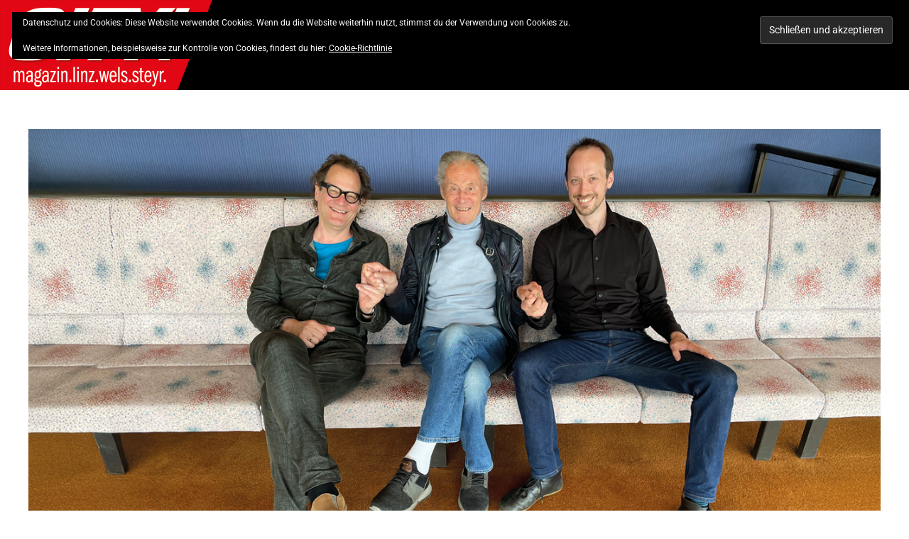

--- FILE ---
content_type: text/html; charset=UTF-8
request_url: https://www.city-magazin.at/index.php/category/leute/
body_size: 79681
content:
<!DOCTYPE html>
<html class="avada-html-layout-wide" lang="de" prefix="og: http://ogp.me/ns# fb: http://ogp.me/ns/fb#">
<head>
	<meta http-equiv="X-UA-Compatible" content="IE=edge" />
	<meta http-equiv="Content-Type" content="text/html; charset=utf-8"/>
	<meta name="viewport" content="width=device-width, initial-scale=1" />
	<title>Leute &#8211; CITY! Magazin</title>
<meta name='robots' content='max-image-preview:large' />
<link rel='dns-prefetch' href='//stats.wp.com' />
<link rel='dns-prefetch' href='//fonts.googleapis.com' />
<link rel='dns-prefetch' href='//v0.wordpress.com' />
<link rel='preconnect' href='//i0.wp.com' />
<link rel='preconnect' href='//c0.wp.com' />
<link rel="alternate" type="application/rss+xml" title="CITY! Magazin &raquo; Feed" href="https://www.city-magazin.at/index.php/feed/" />
<link rel="alternate" type="application/rss+xml" title="CITY! Magazin &raquo; Kommentar-Feed" href="https://www.city-magazin.at/index.php/comments/feed/" />
					<link rel="shortcut icon" href="https://www.city-magazin.at/test00/wp-content/uploads/2016/08/favicon.png" type="image/x-icon" />
		
					<!-- For iPhone -->
			<link rel="apple-touch-icon" href="https://www.city-magazin.at/test00/wp-content/uploads/2016/08/favicon.png">
		
					<!-- For iPhone Retina display -->
			<link rel="apple-touch-icon" sizes="114x114" href="https://www.city-magazin.at/test00/wp-content/uploads/2016/08/favicon.png">
		
					<!-- For iPad -->
			<link rel="apple-touch-icon" sizes="72x72" href="https://www.city-magazin.at/test00/wp-content/uploads/2016/08/favicon.png">
		
					<!-- For iPad Retina display -->
			<link rel="apple-touch-icon" sizes="144x144" href="https://www.city-magazin.at/test00/wp-content/uploads/2016/08/favicon.png">
				<link rel="alternate" type="application/rss+xml" title="CITY! Magazin &raquo; Leute Kategorie-Feed" href="https://www.city-magazin.at/index.php/category/leute/feed/" />
<style id='wp-img-auto-sizes-contain-inline-css' type='text/css'>
img:is([sizes=auto i],[sizes^="auto," i]){contain-intrinsic-size:3000px 1500px}
/*# sourceURL=wp-img-auto-sizes-contain-inline-css */
</style>
<link rel='stylesheet' id='layerslider-css' href='https://www.city-magazin.at/wp-content/plugins/LayerSlider/static/layerslider/css/layerslider.css?ver=6.3.0' type='text/css' media='all' />
<link rel='stylesheet' id='ls-google-fonts-css' href='https://fonts.googleapis.com/css?family=Lato:100,300,regular,700,900%7COpen+Sans:300%7CIndie+Flower:regular%7COswald:300,regular,700&#038;subset=latin%2Clatin-ext' type='text/css' media='all' />
<style id='wp-emoji-styles-inline-css' type='text/css'>

	img.wp-smiley, img.emoji {
		display: inline !important;
		border: none !important;
		box-shadow: none !important;
		height: 1em !important;
		width: 1em !important;
		margin: 0 0.07em !important;
		vertical-align: -0.1em !important;
		background: none !important;
		padding: 0 !important;
	}
/*# sourceURL=wp-emoji-styles-inline-css */
</style>
<style id='wp-block-library-inline-css' type='text/css'>
:root{--wp-block-synced-color:#7a00df;--wp-block-synced-color--rgb:122,0,223;--wp-bound-block-color:var(--wp-block-synced-color);--wp-editor-canvas-background:#ddd;--wp-admin-theme-color:#007cba;--wp-admin-theme-color--rgb:0,124,186;--wp-admin-theme-color-darker-10:#006ba1;--wp-admin-theme-color-darker-10--rgb:0,107,160.5;--wp-admin-theme-color-darker-20:#005a87;--wp-admin-theme-color-darker-20--rgb:0,90,135;--wp-admin-border-width-focus:2px}@media (min-resolution:192dpi){:root{--wp-admin-border-width-focus:1.5px}}.wp-element-button{cursor:pointer}:root .has-very-light-gray-background-color{background-color:#eee}:root .has-very-dark-gray-background-color{background-color:#313131}:root .has-very-light-gray-color{color:#eee}:root .has-very-dark-gray-color{color:#313131}:root .has-vivid-green-cyan-to-vivid-cyan-blue-gradient-background{background:linear-gradient(135deg,#00d084,#0693e3)}:root .has-purple-crush-gradient-background{background:linear-gradient(135deg,#34e2e4,#4721fb 50%,#ab1dfe)}:root .has-hazy-dawn-gradient-background{background:linear-gradient(135deg,#faaca8,#dad0ec)}:root .has-subdued-olive-gradient-background{background:linear-gradient(135deg,#fafae1,#67a671)}:root .has-atomic-cream-gradient-background{background:linear-gradient(135deg,#fdd79a,#004a59)}:root .has-nightshade-gradient-background{background:linear-gradient(135deg,#330968,#31cdcf)}:root .has-midnight-gradient-background{background:linear-gradient(135deg,#020381,#2874fc)}:root{--wp--preset--font-size--normal:16px;--wp--preset--font-size--huge:42px}.has-regular-font-size{font-size:1em}.has-larger-font-size{font-size:2.625em}.has-normal-font-size{font-size:var(--wp--preset--font-size--normal)}.has-huge-font-size{font-size:var(--wp--preset--font-size--huge)}.has-text-align-center{text-align:center}.has-text-align-left{text-align:left}.has-text-align-right{text-align:right}.has-fit-text{white-space:nowrap!important}#end-resizable-editor-section{display:none}.aligncenter{clear:both}.items-justified-left{justify-content:flex-start}.items-justified-center{justify-content:center}.items-justified-right{justify-content:flex-end}.items-justified-space-between{justify-content:space-between}.screen-reader-text{border:0;clip-path:inset(50%);height:1px;margin:-1px;overflow:hidden;padding:0;position:absolute;width:1px;word-wrap:normal!important}.screen-reader-text:focus{background-color:#ddd;clip-path:none;color:#444;display:block;font-size:1em;height:auto;left:5px;line-height:normal;padding:15px 23px 14px;text-decoration:none;top:5px;width:auto;z-index:100000}html :where(.has-border-color){border-style:solid}html :where([style*=border-top-color]){border-top-style:solid}html :where([style*=border-right-color]){border-right-style:solid}html :where([style*=border-bottom-color]){border-bottom-style:solid}html :where([style*=border-left-color]){border-left-style:solid}html :where([style*=border-width]){border-style:solid}html :where([style*=border-top-width]){border-top-style:solid}html :where([style*=border-right-width]){border-right-style:solid}html :where([style*=border-bottom-width]){border-bottom-style:solid}html :where([style*=border-left-width]){border-left-style:solid}html :where(img[class*=wp-image-]){height:auto;max-width:100%}:where(figure){margin:0 0 1em}html :where(.is-position-sticky){--wp-admin--admin-bar--position-offset:var(--wp-admin--admin-bar--height,0px)}@media screen and (max-width:600px){html :where(.is-position-sticky){--wp-admin--admin-bar--position-offset:0px}}

/*# sourceURL=wp-block-library-inline-css */
</style><style id='global-styles-inline-css' type='text/css'>
:root{--wp--preset--aspect-ratio--square: 1;--wp--preset--aspect-ratio--4-3: 4/3;--wp--preset--aspect-ratio--3-4: 3/4;--wp--preset--aspect-ratio--3-2: 3/2;--wp--preset--aspect-ratio--2-3: 2/3;--wp--preset--aspect-ratio--16-9: 16/9;--wp--preset--aspect-ratio--9-16: 9/16;--wp--preset--color--black: #000000;--wp--preset--color--cyan-bluish-gray: #abb8c3;--wp--preset--color--white: #ffffff;--wp--preset--color--pale-pink: #f78da7;--wp--preset--color--vivid-red: #cf2e2e;--wp--preset--color--luminous-vivid-orange: #ff6900;--wp--preset--color--luminous-vivid-amber: #fcb900;--wp--preset--color--light-green-cyan: #7bdcb5;--wp--preset--color--vivid-green-cyan: #00d084;--wp--preset--color--pale-cyan-blue: #8ed1fc;--wp--preset--color--vivid-cyan-blue: #0693e3;--wp--preset--color--vivid-purple: #9b51e0;--wp--preset--gradient--vivid-cyan-blue-to-vivid-purple: linear-gradient(135deg,rgb(6,147,227) 0%,rgb(155,81,224) 100%);--wp--preset--gradient--light-green-cyan-to-vivid-green-cyan: linear-gradient(135deg,rgb(122,220,180) 0%,rgb(0,208,130) 100%);--wp--preset--gradient--luminous-vivid-amber-to-luminous-vivid-orange: linear-gradient(135deg,rgb(252,185,0) 0%,rgb(255,105,0) 100%);--wp--preset--gradient--luminous-vivid-orange-to-vivid-red: linear-gradient(135deg,rgb(255,105,0) 0%,rgb(207,46,46) 100%);--wp--preset--gradient--very-light-gray-to-cyan-bluish-gray: linear-gradient(135deg,rgb(238,238,238) 0%,rgb(169,184,195) 100%);--wp--preset--gradient--cool-to-warm-spectrum: linear-gradient(135deg,rgb(74,234,220) 0%,rgb(151,120,209) 20%,rgb(207,42,186) 40%,rgb(238,44,130) 60%,rgb(251,105,98) 80%,rgb(254,248,76) 100%);--wp--preset--gradient--blush-light-purple: linear-gradient(135deg,rgb(255,206,236) 0%,rgb(152,150,240) 100%);--wp--preset--gradient--blush-bordeaux: linear-gradient(135deg,rgb(254,205,165) 0%,rgb(254,45,45) 50%,rgb(107,0,62) 100%);--wp--preset--gradient--luminous-dusk: linear-gradient(135deg,rgb(255,203,112) 0%,rgb(199,81,192) 50%,rgb(65,88,208) 100%);--wp--preset--gradient--pale-ocean: linear-gradient(135deg,rgb(255,245,203) 0%,rgb(182,227,212) 50%,rgb(51,167,181) 100%);--wp--preset--gradient--electric-grass: linear-gradient(135deg,rgb(202,248,128) 0%,rgb(113,206,126) 100%);--wp--preset--gradient--midnight: linear-gradient(135deg,rgb(2,3,129) 0%,rgb(40,116,252) 100%);--wp--preset--font-size--small: 13px;--wp--preset--font-size--medium: 20px;--wp--preset--font-size--large: 36px;--wp--preset--font-size--x-large: 42px;--wp--preset--spacing--20: 0.44rem;--wp--preset--spacing--30: 0.67rem;--wp--preset--spacing--40: 1rem;--wp--preset--spacing--50: 1.5rem;--wp--preset--spacing--60: 2.25rem;--wp--preset--spacing--70: 3.38rem;--wp--preset--spacing--80: 5.06rem;--wp--preset--shadow--natural: 6px 6px 9px rgba(0, 0, 0, 0.2);--wp--preset--shadow--deep: 12px 12px 50px rgba(0, 0, 0, 0.4);--wp--preset--shadow--sharp: 6px 6px 0px rgba(0, 0, 0, 0.2);--wp--preset--shadow--outlined: 6px 6px 0px -3px rgb(255, 255, 255), 6px 6px rgb(0, 0, 0);--wp--preset--shadow--crisp: 6px 6px 0px rgb(0, 0, 0);}:where(.is-layout-flex){gap: 0.5em;}:where(.is-layout-grid){gap: 0.5em;}body .is-layout-flex{display: flex;}.is-layout-flex{flex-wrap: wrap;align-items: center;}.is-layout-flex > :is(*, div){margin: 0;}body .is-layout-grid{display: grid;}.is-layout-grid > :is(*, div){margin: 0;}:where(.wp-block-columns.is-layout-flex){gap: 2em;}:where(.wp-block-columns.is-layout-grid){gap: 2em;}:where(.wp-block-post-template.is-layout-flex){gap: 1.25em;}:where(.wp-block-post-template.is-layout-grid){gap: 1.25em;}.has-black-color{color: var(--wp--preset--color--black) !important;}.has-cyan-bluish-gray-color{color: var(--wp--preset--color--cyan-bluish-gray) !important;}.has-white-color{color: var(--wp--preset--color--white) !important;}.has-pale-pink-color{color: var(--wp--preset--color--pale-pink) !important;}.has-vivid-red-color{color: var(--wp--preset--color--vivid-red) !important;}.has-luminous-vivid-orange-color{color: var(--wp--preset--color--luminous-vivid-orange) !important;}.has-luminous-vivid-amber-color{color: var(--wp--preset--color--luminous-vivid-amber) !important;}.has-light-green-cyan-color{color: var(--wp--preset--color--light-green-cyan) !important;}.has-vivid-green-cyan-color{color: var(--wp--preset--color--vivid-green-cyan) !important;}.has-pale-cyan-blue-color{color: var(--wp--preset--color--pale-cyan-blue) !important;}.has-vivid-cyan-blue-color{color: var(--wp--preset--color--vivid-cyan-blue) !important;}.has-vivid-purple-color{color: var(--wp--preset--color--vivid-purple) !important;}.has-black-background-color{background-color: var(--wp--preset--color--black) !important;}.has-cyan-bluish-gray-background-color{background-color: var(--wp--preset--color--cyan-bluish-gray) !important;}.has-white-background-color{background-color: var(--wp--preset--color--white) !important;}.has-pale-pink-background-color{background-color: var(--wp--preset--color--pale-pink) !important;}.has-vivid-red-background-color{background-color: var(--wp--preset--color--vivid-red) !important;}.has-luminous-vivid-orange-background-color{background-color: var(--wp--preset--color--luminous-vivid-orange) !important;}.has-luminous-vivid-amber-background-color{background-color: var(--wp--preset--color--luminous-vivid-amber) !important;}.has-light-green-cyan-background-color{background-color: var(--wp--preset--color--light-green-cyan) !important;}.has-vivid-green-cyan-background-color{background-color: var(--wp--preset--color--vivid-green-cyan) !important;}.has-pale-cyan-blue-background-color{background-color: var(--wp--preset--color--pale-cyan-blue) !important;}.has-vivid-cyan-blue-background-color{background-color: var(--wp--preset--color--vivid-cyan-blue) !important;}.has-vivid-purple-background-color{background-color: var(--wp--preset--color--vivid-purple) !important;}.has-black-border-color{border-color: var(--wp--preset--color--black) !important;}.has-cyan-bluish-gray-border-color{border-color: var(--wp--preset--color--cyan-bluish-gray) !important;}.has-white-border-color{border-color: var(--wp--preset--color--white) !important;}.has-pale-pink-border-color{border-color: var(--wp--preset--color--pale-pink) !important;}.has-vivid-red-border-color{border-color: var(--wp--preset--color--vivid-red) !important;}.has-luminous-vivid-orange-border-color{border-color: var(--wp--preset--color--luminous-vivid-orange) !important;}.has-luminous-vivid-amber-border-color{border-color: var(--wp--preset--color--luminous-vivid-amber) !important;}.has-light-green-cyan-border-color{border-color: var(--wp--preset--color--light-green-cyan) !important;}.has-vivid-green-cyan-border-color{border-color: var(--wp--preset--color--vivid-green-cyan) !important;}.has-pale-cyan-blue-border-color{border-color: var(--wp--preset--color--pale-cyan-blue) !important;}.has-vivid-cyan-blue-border-color{border-color: var(--wp--preset--color--vivid-cyan-blue) !important;}.has-vivid-purple-border-color{border-color: var(--wp--preset--color--vivid-purple) !important;}.has-vivid-cyan-blue-to-vivid-purple-gradient-background{background: var(--wp--preset--gradient--vivid-cyan-blue-to-vivid-purple) !important;}.has-light-green-cyan-to-vivid-green-cyan-gradient-background{background: var(--wp--preset--gradient--light-green-cyan-to-vivid-green-cyan) !important;}.has-luminous-vivid-amber-to-luminous-vivid-orange-gradient-background{background: var(--wp--preset--gradient--luminous-vivid-amber-to-luminous-vivid-orange) !important;}.has-luminous-vivid-orange-to-vivid-red-gradient-background{background: var(--wp--preset--gradient--luminous-vivid-orange-to-vivid-red) !important;}.has-very-light-gray-to-cyan-bluish-gray-gradient-background{background: var(--wp--preset--gradient--very-light-gray-to-cyan-bluish-gray) !important;}.has-cool-to-warm-spectrum-gradient-background{background: var(--wp--preset--gradient--cool-to-warm-spectrum) !important;}.has-blush-light-purple-gradient-background{background: var(--wp--preset--gradient--blush-light-purple) !important;}.has-blush-bordeaux-gradient-background{background: var(--wp--preset--gradient--blush-bordeaux) !important;}.has-luminous-dusk-gradient-background{background: var(--wp--preset--gradient--luminous-dusk) !important;}.has-pale-ocean-gradient-background{background: var(--wp--preset--gradient--pale-ocean) !important;}.has-electric-grass-gradient-background{background: var(--wp--preset--gradient--electric-grass) !important;}.has-midnight-gradient-background{background: var(--wp--preset--gradient--midnight) !important;}.has-small-font-size{font-size: var(--wp--preset--font-size--small) !important;}.has-medium-font-size{font-size: var(--wp--preset--font-size--medium) !important;}.has-large-font-size{font-size: var(--wp--preset--font-size--large) !important;}.has-x-large-font-size{font-size: var(--wp--preset--font-size--x-large) !important;}
/*# sourceURL=global-styles-inline-css */
</style>

<style id='classic-theme-styles-inline-css' type='text/css'>
/*! This file is auto-generated */
.wp-block-button__link{color:#fff;background-color:#32373c;border-radius:9999px;box-shadow:none;text-decoration:none;padding:calc(.667em + 2px) calc(1.333em + 2px);font-size:1.125em}.wp-block-file__button{background:#32373c;color:#fff;text-decoration:none}
/*# sourceURL=/wp-includes/css/classic-themes.min.css */
</style>
<link rel='stylesheet' id='contact-form-7-css' href='https://www.city-magazin.at/wp-content/plugins/contact-form-7/includes/css/styles.css?ver=5.8' type='text/css' media='all' />
<link rel='stylesheet' id='pc_google_analytics-frontend-css' href='https://www.city-magazin.at/wp-content/plugins/pc-google-analytics/assets/css/frontend.css?ver=1.0.0' type='text/css' media='all' />
<link rel='stylesheet' id='flipbook_style-css' href='https://www.city-magazin.at/wp-content/plugins/real3d-flipbook/css/flipbook.style.css?ver=2.12.1' type='text/css' media='all' />
<link rel='stylesheet' id='font_awesome-css' href='https://www.city-magazin.at/wp-content/plugins/real3d-flipbook/css/font-awesome.css?ver=2.12.1' type='text/css' media='all' />
<link rel='stylesheet' id='rs-plugin-settings-css' href='https://www.city-magazin.at/wp-content/plugins/revslider/public/assets/css/settings.css?ver=5.4.2' type='text/css' media='all' />
<style id='rs-plugin-settings-inline-css' type='text/css'>
#rs-demo-id {}
/*# sourceURL=rs-plugin-settings-inline-css */
</style>
<link rel='stylesheet' id='eeb-css-frontend-css' href='https://www.city-magazin.at/wp-content/plugins/email-encoder-bundle/assets/css/style.css?ver=54d4eedc552c499c4a8d6b89c23d3df1' type='text/css' media='all' />
<link rel='stylesheet' id='avada-stylesheet-css' href='https://www.city-magazin.at/wp-content/themes/Avada/assets/css/style.min.css?ver=5.7.2' type='text/css' media='all' />
<style id='jetpack_facebook_likebox-inline-css' type='text/css'>
.widget_facebook_likebox {
	overflow: hidden;
}

/*# sourceURL=https://www.city-magazin.at/wp-content/plugins/jetpack/modules/widgets/facebook-likebox/style.css */
</style>
<link rel='stylesheet' id='fusion-dynamic-css-css' href='https://www.city-magazin.at/wp-content/uploads/fusion-styles/dd66160e814f436624e0d7edc527616e.min.css?ver=6.9' type='text/css' media='all' />
<link rel='stylesheet' id='colorbox-css' href='https://www.city-magazin.at/wp-content/plugins/lightbox-gallery/colorbox/example1/colorbox.css?ver=6.9' type='text/css' media='all' />
<script type="text/javascript" id="layerslider-greensock-js-extra">
/* <![CDATA[ */
var LS_Meta = {"v":"6.3.0"};
//# sourceURL=layerslider-greensock-js-extra
/* ]]> */
</script>
<script type="text/javascript" src="https://www.city-magazin.at/wp-content/plugins/LayerSlider/static/layerslider/js/greensock.js?ver=1.19.0" id="layerslider-greensock-js"></script>
<script type="text/javascript" src="https://c0.wp.com/c/6.9/wp-includes/js/jquery/jquery.min.js" id="jquery-core-js"></script>
<script type="text/javascript" src="https://c0.wp.com/c/6.9/wp-includes/js/jquery/jquery-migrate.min.js" id="jquery-migrate-js"></script>
<script type="text/javascript" src="https://www.city-magazin.at/wp-content/plugins/LayerSlider/static/layerslider/js/layerslider.kreaturamedia.jquery.js?ver=6.3.0" id="layerslider-js"></script>
<script type="text/javascript" src="https://www.city-magazin.at/wp-content/plugins/LayerSlider/static/layerslider/js/layerslider.transitions.js?ver=6.3.0" id="layerslider-transitions-js"></script>
<script type="text/javascript" src="https://www.city-magazin.at/wp-content/plugins/pc-google-analytics/assets/js/frontend.min.js?ver=1.0.0" id="pc_google_analytics-frontend-js"></script>
<script type="text/javascript" src="https://www.city-magazin.at/wp-content/plugins/real3d-flipbook/js/flipbook.min.js?ver=2.12.1" id="read3d_flipbook-js"></script>
<script type="text/javascript" src="https://www.city-magazin.at/wp-content/plugins/real3d-flipbook/js/embed.js?ver=2.12.1" id="embed-js"></script>
<script type="text/javascript" src="https://www.city-magazin.at/wp-content/plugins/revslider/public/assets/js/jquery.themepunch.tools.min.js?ver=5.4.2" id="tp-tools-js"></script>
<script type="text/javascript" src="https://www.city-magazin.at/wp-content/plugins/revslider/public/assets/js/jquery.themepunch.revolution.min.js?ver=5.4.2" id="revmin-js"></script>
<script type="text/javascript" src="https://www.city-magazin.at/wp-content/plugins/email-encoder-bundle/assets/js/custom.js?ver=2c542c9989f589cd5318f5cef6a9ecd7" id="eeb-js-frontend-js"></script>
<meta name="generator" content="Powered by LayerSlider 6.3.0 - Multi-Purpose, Responsive, Parallax, Mobile-Friendly Slider Plugin for WordPress." />
<!-- LayerSlider updates and docs at: https://layerslider.kreaturamedia.com -->
<link rel="https://api.w.org/" href="https://www.city-magazin.at/index.php/wp-json/" /><link rel="alternate" title="JSON" type="application/json" href="https://www.city-magazin.at/index.php/wp-json/wp/v2/categories/16" /><link rel="EditURI" type="application/rsd+xml" title="RSD" href="https://www.city-magazin.at/xmlrpc.php?rsd" />
<meta name="generator" content="WordPress 6.9" />
	<script>
		(function(i,s,o,g,r,a,m){i['GoogleAnalyticsObject']=r;i[r]=i[r]||function(){
		(i[r].q=i[r].q||[]).push(arguments)},i[r].l=1*new Date();a=s.createElement(o),
		m=s.getElementsByTagName(o)[0];a.async=1;a.src=g;m.parentNode.insertBefore(a,m)
		})(window,document,'script','//www.google-analytics.com/analytics.js','ga');
		
		ga('create', 'UA-83533178-1', 'auto');
		ga('send', 'pageview');
		
		</script>
	<style>img#wpstats{display:none}</style>
		<meta name="generator" content="Powered by Slider Revolution 5.4.2 - responsive, Mobile-Friendly Slider Plugin for WordPress with comfortable drag and drop interface." />

<!-- Jetpack Open Graph Tags -->
<meta property="og:type" content="website" />
<meta property="og:title" content="Leute &#8211; CITY! Magazin" />
<meta property="og:url" content="https://www.city-magazin.at/index.php/category/leute/" />
<meta property="og:site_name" content="CITY! Magazin" />
<meta property="og:image" content="https://i0.wp.com/www.city-magazin.at/wp-content/uploads/2019/05/CITY_Logo_Quadrat.png?fit=500%2C500&#038;ssl=1" />
<meta property="og:image:width" content="500" />
<meta property="og:image:height" content="500" />
<meta property="og:image:alt" content="" />
<meta property="og:locale" content="de_DE" />

<!-- End Jetpack Open Graph Tags -->
		<link rel="icon" href="https://i0.wp.com/www.city-magazin.at/wp-content/uploads/2019/05/CITY_Logo_Quadrat.png?fit=32%2C32&#038;ssl=1" sizes="32x32" />
<link rel="icon" href="https://i0.wp.com/www.city-magazin.at/wp-content/uploads/2019/05/CITY_Logo_Quadrat.png?fit=192%2C192&#038;ssl=1" sizes="192x192" />
<link rel="apple-touch-icon" href="https://i0.wp.com/www.city-magazin.at/wp-content/uploads/2019/05/CITY_Logo_Quadrat.png?fit=180%2C180&#038;ssl=1" />
<meta name="msapplication-TileImage" content="https://i0.wp.com/www.city-magazin.at/wp-content/uploads/2019/05/CITY_Logo_Quadrat.png?fit=270%2C270&#038;ssl=1" />
		<style type="text/css" id="wp-custom-css">
			/*
Willkommen bei den Individuellen CSS

Wie es funktioniert, steht unter http://wp.me/PEmnE-Bt
*/		</style>
		
		
	<script type="text/javascript">
		var doc = document.documentElement;
		doc.setAttribute('data-useragent', navigator.userAgent);
	</script>

	<link rel='stylesheet' id='basecss-css' href='https://www.city-magazin.at/wp-content/plugins/eu-cookie-law/css/style.css?ver=6.9' type='text/css' media='all' />
<link rel='stylesheet' id='rpwe-style-css' href='https://www.city-magazin.at/wp-content/plugins/recent-posts-widget-extended/assets/css/rpwe-frontend.css?ver=2.0.2' type='text/css' media='all' />
<link rel='stylesheet' id='eu-cookie-law-style-css' href='https://c0.wp.com/p/jetpack/15.2/modules/widgets/eu-cookie-law/style.css' type='text/css' media='all' />
</head>

<body class="archive category category-leute category-16 wp-theme-Avada fusion-image-hovers fusion-body ltr no-mobile-slidingbar no-mobile-totop fusion-disable-outline mobile-logo-pos-left layout-wide-mode fusion-top-header menu-text-align-center mobile-menu-design-modern fusion-show-pagination-text fusion-header-layout-v1 avada-responsive avada-footer-fx-none fusion-search-form-classic fusion-avatar-square">
	<a class="skip-link screen-reader-text" href="#content">Skip to content</a>
				<div id="wrapper" class="">
		<div id="home" style="position:relative;top:-1px;"></div>
		
			<header class="fusion-header-wrapper">
				<div class="fusion-header-v1 fusion-logo-left fusion-sticky-menu- fusion-sticky-logo-1 fusion-mobile-logo-1  fusion-mobile-menu-design-modern">
					<div class="fusion-header-sticky-height"></div>
<div class="fusion-header">
	<div class="fusion-row">
					<div class="fusion-logo" data-margin-top="0px" data-margin-bottom="0px" data-margin-left="0px" data-margin-right="0px">
			<a class="fusion-logo-link"  href="https://www.city-magazin.at/" >

						<!-- standard logo -->
			<img src="https://www.city-magazin.at/wp-content/uploads/2016/08/Logo_CITYMagazin.png" srcset="https://www.city-magazin.at/wp-content/uploads/2016/08/Logo_CITYMagazin.png 1x, https://www.city-magazin.at/wp-content/uploads/2016/08/Logo_CITYMagazin.png 2x" width="" height="" alt="CITY! Magazin Logo" retina_logo_url="https://www.city-magazin.at/wp-content/uploads/2016/08/Logo_CITYMagazin.png" class="fusion-standard-logo" />

											<!-- mobile logo -->
				<img src="https://www.city-magazin.at/wp-content/uploads/2017/01/Logo_CITYMagazin.png" srcset="https://www.city-magazin.at/wp-content/uploads/2017/01/Logo_CITYMagazin.png 1x, https://www.city-magazin.at/wp-content/uploads/2016/08/Logo_CITYMagazin.png 2x" width="" height="" alt="CITY! Magazin Logo" retina_logo_url="https://www.city-magazin.at/wp-content/uploads/2016/08/Logo_CITYMagazin.png" class="fusion-mobile-logo" />
			
											<!-- sticky header logo -->
				<img src="https://www.city-magazin.at/wp-content/uploads/2017/01/Logo_CITYMagazin.png" srcset="https://www.city-magazin.at/wp-content/uploads/2017/01/Logo_CITYMagazin.png 1x, https://www.city-magazin.at/wp-content/uploads/2016/08/Logo_CITYMagazin.png 2x" width="" height="" alt="CITY! Magazin Logo" retina_logo_url="https://www.city-magazin.at/wp-content/uploads/2016/08/Logo_CITYMagazin.png" class="fusion-sticky-logo" />
					</a>
		</div>		<nav class="fusion-main-menu" aria-label="Main Menu"><ul id="menu-primary" class="fusion-menu"><li  id="menu-item-1989"  class="menu-item menu-item-type-custom menu-item-object-custom menu-item-1989"  data-item-id="1989"><a  href="http://www.city-magazin.at/index.php/portfolio-items/ausgabe-dezember-2025/" class="fusion-bar-highlight" role="menuitem"><span class="menu-text">Aktuelle Ausgabe</span></a></li><li  id="menu-item-26"  class="menu-item menu-item-type-post_type menu-item-object-page menu-item-26"  data-item-id="26"><a  href="https://www.city-magazin.at/index.php/city-magazin/" class="fusion-bar-highlight" role="menuitem"><span class="menu-text">CITY! Magazin</span></a></li><li  id="menu-item-2308"  class="menu-item menu-item-type-post_type menu-item-object-page menu-item-2308"  data-item-id="2308"><a  href="https://www.city-magazin.at/index.php/stories_2/" class="fusion-bar-highlight" role="menuitem"><span class="menu-text">Stories</span></a></li><li  id="menu-item-20"  class="menu-item menu-item-type-post_type menu-item-object-page menu-item-20"  data-item-id="20"><a  href="https://www.city-magazin.at/index.php/werbe-im-city/" class="fusion-bar-highlight" role="menuitem"><span class="menu-text">Werben im CITY!</span></a></li><li  id="menu-item-96"  class="menu-item menu-item-type-post_type menu-item-object-page menu-item-has-children menu-item-96 fusion-dropdown-menu"  data-item-id="96"><a  href="https://www.city-magazin.at/index.php/kontaktieren-sie-uns/" class="fusion-bar-highlight" role="menuitem"><span class="menu-text">Kontakt</span></a><ul role="menu" class="sub-menu"><li  id="menu-item-212"  class="menu-item menu-item-type-post_type menu-item-object-page menu-item-212 fusion-dropdown-submenu" ><a  href="https://www.city-magazin.at/index.php/team/" class="fusion-bar-highlight" role="menuitem"><span>Verkaufsteam</span></a></li><li  id="menu-item-23"  class="menu-item menu-item-type-post_type menu-item-object-page menu-item-23 fusion-dropdown-submenu" ><a  href="https://www.city-magazin.at/index.php/impressum/" class="fusion-bar-highlight" role="menuitem"><span>Impressum</span></a></li></ul></li></ul></nav>	<div class="fusion-mobile-menu-icons">
							<a href="#" class="fusion-icon fusion-icon-bars" aria-label="Toggle mobile menu" aria-expanded="false"></a>
		
		
		
			</div>
	
<nav class="fusion-mobile-nav-holder fusion-mobile-menu-text-align-center" aria-label="Main Menu Mobile"></nav>

					</div>
</div>
				</div>
				<div class="fusion-clearfix"></div>
			</header>
					
		
		<div id="sliders-container">
					</div>
				
		
									
				<main id="main" role="main" class="clearfix " style="">
			<div class="fusion-row" style="">
<section id="content" class="full-width" style="width: 100%;">
	
	<div id="posts-container" class="fusion-blog-archive fusion-blog-layout-large-wrapper fusion-blog-infinite fusion-clearfix">
	<div class="fusion-posts-container fusion-blog-layout-large fusion-no-meta-info fusion-posts-container-infinite fusion-blog-rollover " data-pages="9">
		
		
													<article id="post-7040" class="fusion-post-large  post fusion-clearfix post-7040 type-post status-publish format-standard has-post-thumbnail hentry category-aktuell category-allgemein category-leute">
				
				
				
									

		<div class="fusion-flexslider flexslider fusion-flexslider-loading fusion-post-slideshow">
		<ul class="slides">
																		<li>

<div  class="fusion-image-wrapper" aria-haspopup="true">
	
	
		
					<img width="1333" height="750" src="https://i0.wp.com/www.city-magazin.at/wp-content/uploads/2025/06/2025-07-LIVA.png?fit=1333%2C750&amp;ssl=1" class="attachment-full size-full wp-post-image" alt="IM GESPRÄCH MIT WALTER WITZANY. Norbert Trawöger (li.) und Kai Liczewski (re.)." decoding="async" fetchpriority="high" srcset="https://i0.wp.com/www.city-magazin.at/wp-content/uploads/2025/06/2025-07-LIVA.png?resize=200%2C113&amp;ssl=1 200w, https://i0.wp.com/www.city-magazin.at/wp-content/uploads/2025/06/2025-07-LIVA.png?resize=300%2C169&amp;ssl=1 300w, https://i0.wp.com/www.city-magazin.at/wp-content/uploads/2025/06/2025-07-LIVA.png?resize=400%2C225&amp;ssl=1 400w, https://i0.wp.com/www.city-magazin.at/wp-content/uploads/2025/06/2025-07-LIVA.png?resize=600%2C338&amp;ssl=1 600w, https://i0.wp.com/www.city-magazin.at/wp-content/uploads/2025/06/2025-07-LIVA.png?resize=768%2C432&amp;ssl=1 768w, https://i0.wp.com/www.city-magazin.at/wp-content/uploads/2025/06/2025-07-LIVA.png?resize=800%2C450&amp;ssl=1 800w, https://i0.wp.com/www.city-magazin.at/wp-content/uploads/2025/06/2025-07-LIVA.png?resize=1024%2C576&amp;ssl=1 1024w, https://i0.wp.com/www.city-magazin.at/wp-content/uploads/2025/06/2025-07-LIVA.png?resize=1200%2C675&amp;ssl=1 1200w, https://i0.wp.com/www.city-magazin.at/wp-content/uploads/2025/06/2025-07-LIVA.png?fit=1333%2C750&amp;ssl=1 1333w" sizes="(max-width: 1333px) 100vw, 1333px" />
	

		<div class="fusion-rollover">
	<div class="fusion-rollover-content">

														<a class="fusion-rollover-link" href="https://www.city-magazin.at/index.php/neuer-wind-bei-der-liva/">Neuer Wind bei der LIVA</a>
			
														
								
													<div class="fusion-rollover-sep"></div>
				
																		<a class="fusion-rollover-gallery" href="https://i0.wp.com/www.city-magazin.at/wp-content/uploads/2025/06/2025-07-LIVA.png?fit=1333%2C750&ssl=1" data-id="7040" data-rel="iLightbox[gallery]" data-title="2025-07-LIVA" data-caption="IM GESPRÄCH MIT WALTER WITZANY. 
Norbert Trawöger (li.) und Kai Liczewski (re.). ">
						Gallery					</a>
														
				
												<h4 class="fusion-rollover-title">
					<a href="https://www.city-magazin.at/index.php/neuer-wind-bei-der-liva/">
						Neuer Wind bei der LIVA					</a>
				</h4>
			
														<div class="fusion-rollover-categories"><a href="https://www.city-magazin.at/index.php/category/aktuell/" rel="tag">Aktuell</a>, <a href="https://www.city-magazin.at/index.php/category/allgemein/" rel="tag">Allgemein</a>, <a href="https://www.city-magazin.at/index.php/category/leute/" rel="tag">Leute</a></div>					
		
				<a class="fusion-link-wrapper" href="https://www.city-magazin.at/index.php/neuer-wind-bei-der-liva/" aria-label="Neuer Wind bei der LIVA"></a>
	</div>
</div>

	
</div>
</li>
																																																																														</ul>
	</div>
					
				
				
				<div class="fusion-post-content post-content">
					<h2 class="entry-title fusion-post-title"><a href="https://www.city-magazin.at/index.php/neuer-wind-bei-der-liva/">Neuer Wind bei der LIVA</a></h2>
										
					<div class="fusion-post-content-container">
						<p><p>    Bei der LIVA gibt es ECHT  Die neue künstlerische und kaufmännische Leitung im CITY! Magazin-Sommerinterview.   Diesmal war alles ein bisserl anders. Mit Norbert Trawöger und Kai Liczewski standen mir gleich zwei interessante Persönlichkeiten Rede und Antwort. Und das Brucknerhaus haben die beiden offensichtlich schon so liebgewonnen, dass sie es nicht verlassen wollten und mich deshalb zum Interview nicht im Café Traxlmayr treffen konnten. </p>
</p>					</div>
				</div>

				
								
				
							</article>

			
											<article id="post-6482" class="fusion-post-large  post fusion-clearfix post-6482 type-post status-publish format-standard has-post-thumbnail hentry category-allgemein category-leute">
				
				
				
									

		<div class="fusion-flexslider flexslider fusion-flexslider-loading fusion-post-slideshow">
		<ul class="slides">
																		<li>

<div  class="fusion-image-wrapper" aria-haspopup="true">
	
	
		
					<img width="875" height="700" src="https://i0.wp.com/www.city-magazin.at/wp-content/uploads/2024/06/2024-07-Reiseapotheke-2.png?fit=875%2C700&amp;ssl=1" class="attachment-full size-full wp-post-image" alt="›› Es wird wieder mehr Urlaub gemacht, oft aber Kurzurlaube. Die Versuchung ist daher groß, sich in kurzer Zeit zuviel zuzumuten Dr. Viktor Gruber Allgemeinmediziner, Linz" decoding="async" srcset="https://i0.wp.com/www.city-magazin.at/wp-content/uploads/2024/06/2024-07-Reiseapotheke-2.png?resize=177%2C142&amp;ssl=1 177w, https://i0.wp.com/www.city-magazin.at/wp-content/uploads/2024/06/2024-07-Reiseapotheke-2.png?resize=200%2C160&amp;ssl=1 200w, https://i0.wp.com/www.city-magazin.at/wp-content/uploads/2024/06/2024-07-Reiseapotheke-2.png?resize=300%2C240&amp;ssl=1 300w, https://i0.wp.com/www.city-magazin.at/wp-content/uploads/2024/06/2024-07-Reiseapotheke-2.png?resize=400%2C320&amp;ssl=1 400w, https://i0.wp.com/www.city-magazin.at/wp-content/uploads/2024/06/2024-07-Reiseapotheke-2.png?resize=600%2C480&amp;ssl=1 600w, https://i0.wp.com/www.city-magazin.at/wp-content/uploads/2024/06/2024-07-Reiseapotheke-2.png?resize=768%2C614&amp;ssl=1 768w, https://i0.wp.com/www.city-magazin.at/wp-content/uploads/2024/06/2024-07-Reiseapotheke-2.png?resize=800%2C640&amp;ssl=1 800w, https://i0.wp.com/www.city-magazin.at/wp-content/uploads/2024/06/2024-07-Reiseapotheke-2.png?fit=875%2C700&amp;ssl=1 875w" sizes="(max-width: 875px) 100vw, 875px" />
	

		<div class="fusion-rollover">
	<div class="fusion-rollover-content">

														<a class="fusion-rollover-link" href="https://www.city-magazin.at/index.php/gut-geruestet-fuer-den-urlaub/">Gut gerüstet für den Urlaub</a>
			
														
								
													<div class="fusion-rollover-sep"></div>
				
																		<a class="fusion-rollover-gallery" href="https://i0.wp.com/www.city-magazin.at/wp-content/uploads/2024/06/2024-07-Reiseapotheke-2.png?fit=875%2C700&ssl=1" data-id="6482" data-rel="iLightbox[gallery]" data-title="2024-07-Reiseapotheke-2" data-caption="›› Es wird wieder mehr Urlaub gemacht, oft aber Kurzurlaube. Die Versuchung ist daher groß, sich in kurzer Zeit zuviel zuzumuten Dr. Viktor Gruber Allgemeinmediziner, Linz">
						Gallery					</a>
														
				
												<h4 class="fusion-rollover-title">
					<a href="https://www.city-magazin.at/index.php/gut-geruestet-fuer-den-urlaub/">
						Gut gerüstet für den Urlaub					</a>
				</h4>
			
														<div class="fusion-rollover-categories"><a href="https://www.city-magazin.at/index.php/category/allgemein/" rel="tag">Allgemein</a>, <a href="https://www.city-magazin.at/index.php/category/leute/" rel="tag">Leute</a></div>					
		
				<a class="fusion-link-wrapper" href="https://www.city-magazin.at/index.php/gut-geruestet-fuer-den-urlaub/" aria-label="Gut gerüstet für den Urlaub"></a>
	</div>
</div>

	
</div>
</li>
																																																																														</ul>
	</div>
					
				
				
				<div class="fusion-post-content post-content">
					<h2 class="entry-title fusion-post-title"><a href="https://www.city-magazin.at/index.php/gut-geruestet-fuer-den-urlaub/">Gut gerüstet für den Urlaub</a></h2>
										
					<div class="fusion-post-content-container">
						<p><p>    Für alle (Reise-) Fälle  Tipps, um Krankheiten oder unerfreulichen Urlaubssouvenirs vorzubeuge.   Wie schon bei unserem  bisherigen Urlaubsschwerpunkt erwähnt, lechzen wir alle schon nach Sommer, Sonne und Strand. </p>
</p>					</div>
				</div>

				
								
				
							</article>

			
											<article id="post-6850" class="fusion-post-large  post fusion-clearfix post-6850 type-post status-publish format-standard has-post-thumbnail hentry category-leute">
				
				
				
									

		<div class="fusion-flexslider flexslider fusion-flexslider-loading fusion-post-slideshow">
		<ul class="slides">
																		<li>

<div  class="fusion-image-wrapper" aria-haspopup="true">
	
	
		
					<img width="916" height="750" src="https://i0.wp.com/www.city-magazin.at/wp-content/uploads/2025/03/2025-03-Kleider-1.png?fit=916%2C750&amp;ssl=1" class="attachment-full size-full wp-post-image" alt="WAS KANN WEG? Diese Frage sollten wir uns zumindest einmal im Jahr stellen" decoding="async" srcset="https://i0.wp.com/www.city-magazin.at/wp-content/uploads/2025/03/2025-03-Kleider-1.png?resize=200%2C164&amp;ssl=1 200w, https://i0.wp.com/www.city-magazin.at/wp-content/uploads/2025/03/2025-03-Kleider-1.png?resize=300%2C246&amp;ssl=1 300w, https://i0.wp.com/www.city-magazin.at/wp-content/uploads/2025/03/2025-03-Kleider-1.png?resize=400%2C328&amp;ssl=1 400w, https://i0.wp.com/www.city-magazin.at/wp-content/uploads/2025/03/2025-03-Kleider-1.png?resize=600%2C491&amp;ssl=1 600w, https://i0.wp.com/www.city-magazin.at/wp-content/uploads/2025/03/2025-03-Kleider-1.png?resize=768%2C629&amp;ssl=1 768w, https://i0.wp.com/www.city-magazin.at/wp-content/uploads/2025/03/2025-03-Kleider-1.png?resize=800%2C655&amp;ssl=1 800w, https://i0.wp.com/www.city-magazin.at/wp-content/uploads/2025/03/2025-03-Kleider-1.png?fit=916%2C750&amp;ssl=1 916w" sizes="(max-width: 916px) 100vw, 916px" />
	

		<div class="fusion-rollover">
	<div class="fusion-rollover-content">

														<a class="fusion-rollover-link" href="https://www.city-magazin.at/index.php/kleider-machen-leute/">Kleider machen Leute</a>
			
														
								
													<div class="fusion-rollover-sep"></div>
				
																		<a class="fusion-rollover-gallery" href="https://i0.wp.com/www.city-magazin.at/wp-content/uploads/2025/03/2025-03-Kleider-1.png?fit=916%2C750&ssl=1" data-id="6850" data-rel="iLightbox[gallery]" data-title="2025-03-Kleider-1" data-caption="WAS KANN WEG? Diese Frage sollten
wir uns zumindest einmal im Jahr stellen">
						Gallery					</a>
														
				
												<h4 class="fusion-rollover-title">
					<a href="https://www.city-magazin.at/index.php/kleider-machen-leute/">
						Kleider machen Leute					</a>
				</h4>
			
														<div class="fusion-rollover-categories"><a href="https://www.city-magazin.at/index.php/category/leute/" rel="tag">Leute</a></div>					
		
				<a class="fusion-link-wrapper" href="https://www.city-magazin.at/index.php/kleider-machen-leute/" aria-label="Kleider machen Leute"></a>
	</div>
</div>

	
</div>
</li>
																																																																														</ul>
	</div>
					
				
				
				<div class="fusion-post-content post-content">
					<h2 class="entry-title fusion-post-title"><a href="https://www.city-magazin.at/index.php/kleider-machen-leute/">Kleider machen Leute</a></h2>
										
					<div class="fusion-post-content-container">
						<p><p>    Kleider machen Leute &#8211; und weniger Platz.   Petra Peschl lehrt das Loslassen und Aussortieren.   Der Frühling ist die perfekte Zeit, um die Wohnung wieder einmal auf Vordermann zu bringen und insbesondere auch den Kleiderschrank auszumisten. Doch für viele ist das Loslassen von ihren Kleidungsstücken eine echte Herausforderung. </p>
</p>					</div>
				</div>

				
								
				
							</article>

			
											<article id="post-6805" class="fusion-post-large  post fusion-clearfix post-6805 type-post status-publish format-standard has-post-thumbnail hentry category-archiv category-leute">
				
				
				
									

		<div class="fusion-flexslider flexslider fusion-flexslider-loading fusion-post-slideshow">
		<ul class="slides">
																		<li>

<div  class="fusion-image-wrapper" aria-haspopup="true">
	
	
		
					<img width="753" height="500" src="https://i0.wp.com/www.city-magazin.at/wp-content/uploads/2025/02/2025-02-BGM-Prammer-1.png?fit=753%2C500&amp;ssl=1" class="attachment-full size-full wp-post-image" alt="AUF EIN KAFFEETSCHERL IM TRAXLMAYR. Dietmar Prammer im Gespräch mit Walter Witzany." decoding="async" loading="lazy" srcset="https://i0.wp.com/www.city-magazin.at/wp-content/uploads/2025/02/2025-02-BGM-Prammer-1.png?resize=200%2C133&amp;ssl=1 200w, https://i0.wp.com/www.city-magazin.at/wp-content/uploads/2025/02/2025-02-BGM-Prammer-1.png?resize=300%2C199&amp;ssl=1 300w, https://i0.wp.com/www.city-magazin.at/wp-content/uploads/2025/02/2025-02-BGM-Prammer-1.png?resize=400%2C266&amp;ssl=1 400w, https://i0.wp.com/www.city-magazin.at/wp-content/uploads/2025/02/2025-02-BGM-Prammer-1.png?resize=600%2C398&amp;ssl=1 600w, https://i0.wp.com/www.city-magazin.at/wp-content/uploads/2025/02/2025-02-BGM-Prammer-1.png?fit=753%2C500&amp;ssl=1 753w" sizes="auto, (max-width: 753px) 100vw, 753px" />
	

		<div class="fusion-rollover">
	<div class="fusion-rollover-content">

														<a class="fusion-rollover-link" href="https://www.city-magazin.at/index.php/interview-mit-didi/">Interview mit Didi</a>
			
														
								
													<div class="fusion-rollover-sep"></div>
				
																		<a class="fusion-rollover-gallery" href="https://i0.wp.com/www.city-magazin.at/wp-content/uploads/2025/02/2025-02-BGM-Prammer-1.png?fit=753%2C500&ssl=1" data-id="6805" data-rel="iLightbox[gallery]" data-title="2025-02-BGM-Prammer-1" data-caption="AUF EIN KAFFEETSCHERL IM TRAXLMAYR.
Dietmar Prammer im Gespräch mit Walter Witzany.">
						Gallery					</a>
														
				
												<h4 class="fusion-rollover-title">
					<a href="https://www.city-magazin.at/index.php/interview-mit-didi/">
						Interview mit Didi					</a>
				</h4>
			
														<div class="fusion-rollover-categories"><a href="https://www.city-magazin.at/index.php/category/archiv/" rel="tag">Archiv</a>, <a href="https://www.city-magazin.at/index.php/category/leute/" rel="tag">Leute</a></div>					
		
				<a class="fusion-link-wrapper" href="https://www.city-magazin.at/index.php/interview-mit-didi/" aria-label="Interview mit Didi"></a>
	</div>
</div>

	
</div>
</li>
																																																																														</ul>
	</div>
					
				
				
				<div class="fusion-post-content post-content">
					<h2 class="entry-title fusion-post-title"><a href="https://www.city-magazin.at/index.php/interview-mit-didi/">Interview mit Didi</a></h2>
										
					<div class="fusion-post-content-container">
						<p><p>    Der neue Bürgermeister  Dietmar „Didi” Prammer (SPÖ) übersiedelt jetzt bald in das Alte Linzer Rathaus.   Das City! Magazin setzte im Cafe Traxlmayr einmal mehr auf frisch Gebackenes. Daher war es mir eine Freude, den neuen Linzer Bürgermeister Dietmar Prammer (SPÖ) begrüßen zu dürfen. Er hat seinen runden 50er nun also mit einem Karrieresprung gekrönt und einiges für Linz vor. </p>
</p>					</div>
				</div>

				
								
				
							</article>

			
											<article id="post-6695" class="fusion-post-large  post fusion-clearfix post-6695 type-post status-publish format-standard has-post-thumbnail hentry category-allgemein category-leute">
				
				
				
									

		<div class="fusion-flexslider flexslider fusion-flexslider-loading fusion-post-slideshow">
		<ul class="slides">
																		<li>

<div  class="fusion-image-wrapper" aria-haspopup="true">
	
	
		
					<img width="651" height="500" src="https://i0.wp.com/www.city-magazin.at/wp-content/uploads/2024/12/2024-12-Ball2024.png?fit=651%2C500&amp;ssl=1" class="attachment-full size-full wp-post-image" alt="" decoding="async" loading="lazy" srcset="https://i0.wp.com/www.city-magazin.at/wp-content/uploads/2024/12/2024-12-Ball2024.png?resize=200%2C154&amp;ssl=1 200w, https://i0.wp.com/www.city-magazin.at/wp-content/uploads/2024/12/2024-12-Ball2024.png?resize=300%2C230&amp;ssl=1 300w, https://i0.wp.com/www.city-magazin.at/wp-content/uploads/2024/12/2024-12-Ball2024.png?resize=400%2C307&amp;ssl=1 400w, https://i0.wp.com/www.city-magazin.at/wp-content/uploads/2024/12/2024-12-Ball2024.png?resize=600%2C461&amp;ssl=1 600w, https://i0.wp.com/www.city-magazin.at/wp-content/uploads/2024/12/2024-12-Ball2024.png?fit=651%2C500&amp;ssl=1 651w" sizes="auto, (max-width: 651px) 100vw, 651px" />
	

		<div class="fusion-rollover">
	<div class="fusion-rollover-content">

														<a class="fusion-rollover-link" href="https://www.city-magazin.at/index.php/ballveranstaltungen/">Ballveranstaltungen</a>
			
														
								
													<div class="fusion-rollover-sep"></div>
				
																		<a class="fusion-rollover-gallery" href="https://i0.wp.com/www.city-magazin.at/wp-content/uploads/2024/12/2024-12-Ball2024.png?fit=651%2C500&ssl=1" data-id="6695" data-rel="iLightbox[gallery]" data-title="2024-12-Ball2024" data-caption="">
						Gallery					</a>
														
				
												<h4 class="fusion-rollover-title">
					<a href="https://www.city-magazin.at/index.php/ballveranstaltungen/">
						Ballveranstaltungen					</a>
				</h4>
			
														<div class="fusion-rollover-categories"><a href="https://www.city-magazin.at/index.php/category/allgemein/" rel="tag">Allgemein</a>, <a href="https://www.city-magazin.at/index.php/category/leute/" rel="tag">Leute</a></div>					
		
				<a class="fusion-link-wrapper" href="https://www.city-magazin.at/index.php/ballveranstaltungen/" aria-label="Ballveranstaltungen"></a>
	</div>
</div>

	
</div>
</li>
																																																																														</ul>
	</div>
					
				
				
				<div class="fusion-post-content post-content">
					<h2 class="entry-title fusion-post-title"><a href="https://www.city-magazin.at/index.php/ballveranstaltungen/">Ballveranstaltungen</a></h2>
										
					<div class="fusion-post-content-container">
						<p><p>    Nachstehend ein paar Bälle in Linz, Wels und Steyr  Hier ist eine Übersicht der kommenden Ballveranstaltungen.   Klicken Sie auf die jeweiligen Links, um weitere Informationen zu erhalten: </p>
</p>					</div>
				</div>

				
								
				
							</article>

			
											<article id="post-6729" class="fusion-post-large  post fusion-clearfix post-6729 type-post status-publish format-standard has-post-thumbnail hentry category-leute">
				
				
				
									

		<div class="fusion-flexslider flexslider fusion-flexslider-loading fusion-post-slideshow">
		<ul class="slides">
																		<li>

<div  class="fusion-image-wrapper" aria-haspopup="true">
	
	
		
					<img width="1600" height="1067" src="https://i0.wp.com/www.city-magazin.at/wp-content/uploads/2024/12/IMG-20241203-WA0009.jpg?fit=1600%2C1067&amp;ssl=1" class="attachment-full size-full wp-post-image" alt="" decoding="async" loading="lazy" srcset="https://i0.wp.com/www.city-magazin.at/wp-content/uploads/2024/12/IMG-20241203-WA0009.jpg?resize=200%2C133&amp;ssl=1 200w, https://i0.wp.com/www.city-magazin.at/wp-content/uploads/2024/12/IMG-20241203-WA0009.jpg?resize=300%2C200&amp;ssl=1 300w, https://i0.wp.com/www.city-magazin.at/wp-content/uploads/2024/12/IMG-20241203-WA0009.jpg?resize=400%2C267&amp;ssl=1 400w, https://i0.wp.com/www.city-magazin.at/wp-content/uploads/2024/12/IMG-20241203-WA0009.jpg?resize=600%2C400&amp;ssl=1 600w, https://i0.wp.com/www.city-magazin.at/wp-content/uploads/2024/12/IMG-20241203-WA0009.jpg?resize=768%2C512&amp;ssl=1 768w, https://i0.wp.com/www.city-magazin.at/wp-content/uploads/2024/12/IMG-20241203-WA0009.jpg?resize=800%2C534&amp;ssl=1 800w, https://i0.wp.com/www.city-magazin.at/wp-content/uploads/2024/12/IMG-20241203-WA0009.jpg?resize=1024%2C683&amp;ssl=1 1024w, https://i0.wp.com/www.city-magazin.at/wp-content/uploads/2024/12/IMG-20241203-WA0009.jpg?resize=1200%2C800&amp;ssl=1 1200w, https://i0.wp.com/www.city-magazin.at/wp-content/uploads/2024/12/IMG-20241203-WA0009.jpg?resize=1536%2C1024&amp;ssl=1 1536w, https://i0.wp.com/www.city-magazin.at/wp-content/uploads/2024/12/IMG-20241203-WA0009.jpg?fit=1600%2C1067&amp;ssl=1 1600w" sizes="auto, (max-width: 1600px) 100vw, 1600px" />
	

		<div class="fusion-rollover">
	<div class="fusion-rollover-content">

														<a class="fusion-rollover-link" href="https://www.city-magazin.at/index.php/krampuslaeufe/">Krampusläufe</a>
			
														
								
													<div class="fusion-rollover-sep"></div>
				
																		<a class="fusion-rollover-gallery" href="https://i0.wp.com/www.city-magazin.at/wp-content/uploads/2024/12/IMG-20241203-WA0009.jpg?fit=1600%2C1067&ssl=1" data-id="6729" data-rel="iLightbox[gallery]" data-title="IMG-20241203-WA0009" data-caption="">
						Gallery					</a>
														
				
												<h4 class="fusion-rollover-title">
					<a href="https://www.city-magazin.at/index.php/krampuslaeufe/">
						Krampusläufe					</a>
				</h4>
			
														<div class="fusion-rollover-categories"><a href="https://www.city-magazin.at/index.php/category/leute/" rel="tag">Leute</a></div>					
		
				<a class="fusion-link-wrapper" href="https://www.city-magazin.at/index.php/krampuslaeufe/" aria-label="Krampusläufe"></a>
	</div>
</div>

	
</div>
</li>
																																																																														</ul>
	</div>
					
				
				
				<div class="fusion-post-content post-content">
					<h2 class="entry-title fusion-post-title"><a href="https://www.city-magazin.at/index.php/krampuslaeufe/">Krampusläufe</a></h2>
										
					<div class="fusion-post-content-container">
						<p><p>    Schauriges Brauchtum in Oberösterreich   Die Rossleithner Höllenbruat, eine traditionsreiche Krampusgruppe, ist ein fester Bestandteil des vorweihnachtlichen Brauchtums in Oberösterreich. </p>
</p>					</div>
				</div>

				
								
				
							</article>

			
											<article id="post-6656" class="fusion-post-large  post fusion-clearfix post-6656 type-post status-publish format-standard has-post-thumbnail hentry category-allgemein category-leute">
				
				
				
									

		<div class="fusion-flexslider flexslider fusion-flexslider-loading fusion-post-slideshow">
		<ul class="slides">
																		<li>

<div  class="fusion-image-wrapper" aria-haspopup="true">
	
	
		
					<img width="889" height="500" src="https://i0.wp.com/www.city-magazin.at/wp-content/uploads/2024/11/2024-11-60Jahre.png?fit=889%2C500&amp;ssl=1" class="attachment-full size-full wp-post-image" alt="KAFFEETSCHERL BEIM TRAXLMAYR. Das Ehepaar Siebert aus Linz ist seit 60 Jahren verheiratet – im Interview gesteht Stefan: „Ich liebe alles an ihr – und ich bin in Marianne immer noch so verliebt wie am ersten Tag“." decoding="async" loading="lazy" srcset="https://i0.wp.com/www.city-magazin.at/wp-content/uploads/2024/11/2024-11-60Jahre.png?resize=200%2C112&amp;ssl=1 200w, https://i0.wp.com/www.city-magazin.at/wp-content/uploads/2024/11/2024-11-60Jahre.png?resize=300%2C169&amp;ssl=1 300w, https://i0.wp.com/www.city-magazin.at/wp-content/uploads/2024/11/2024-11-60Jahre.png?resize=400%2C225&amp;ssl=1 400w, https://i0.wp.com/www.city-magazin.at/wp-content/uploads/2024/11/2024-11-60Jahre.png?resize=600%2C337&amp;ssl=1 600w, https://i0.wp.com/www.city-magazin.at/wp-content/uploads/2024/11/2024-11-60Jahre.png?resize=768%2C432&amp;ssl=1 768w, https://i0.wp.com/www.city-magazin.at/wp-content/uploads/2024/11/2024-11-60Jahre.png?resize=800%2C450&amp;ssl=1 800w, https://i0.wp.com/www.city-magazin.at/wp-content/uploads/2024/11/2024-11-60Jahre.png?fit=889%2C500&amp;ssl=1 889w" sizes="auto, (max-width: 889px) 100vw, 889px" />
	

		<div class="fusion-rollover">
	<div class="fusion-rollover-content">

														<a class="fusion-rollover-link" href="https://www.city-magazin.at/index.php/60-jahre-liebe-in-linz-das-geheimnis-einer-gluecklichen-ehe/">60 Jahre Liebe in Linz: Das Geheimnis einer glücklichen Ehe</a>
			
														
								
													<div class="fusion-rollover-sep"></div>
				
																		<a class="fusion-rollover-gallery" href="https://i0.wp.com/www.city-magazin.at/wp-content/uploads/2024/11/2024-11-60Jahre.png?fit=889%2C500&ssl=1" data-id="6656" data-rel="iLightbox[gallery]" data-title="2024-11-60Jahre" data-caption="KAFFEETSCHERL BEIM TRAXLMAYR. Das Ehepaar Siebert aus Linz ist seit 60 Jahren verheiratet – im Interview gesteht Stefan: „Ich liebe alles an ihr – und ich bin in Marianne immer noch so verliebt wie am ersten Tag“.">
						Gallery					</a>
														
				
												<h4 class="fusion-rollover-title">
					<a href="https://www.city-magazin.at/index.php/60-jahre-liebe-in-linz-das-geheimnis-einer-gluecklichen-ehe/">
						60 Jahre Liebe in Linz: Das Geheimnis einer glücklichen Ehe					</a>
				</h4>
			
														<div class="fusion-rollover-categories"><a href="https://www.city-magazin.at/index.php/category/allgemein/" rel="tag">Allgemein</a>, <a href="https://www.city-magazin.at/index.php/category/leute/" rel="tag">Leute</a></div>					
		
				<a class="fusion-link-wrapper" href="https://www.city-magazin.at/index.php/60-jahre-liebe-in-linz-das-geheimnis-einer-gluecklichen-ehe/" aria-label="60 Jahre Liebe in Linz: Das Geheimnis einer glücklichen Ehe"></a>
	</div>
</div>

	
</div>
</li>
																																																																														</ul>
	</div>
					
				
				
				<div class="fusion-post-content post-content">
					<h2 class="entry-title fusion-post-title"><a href="https://www.city-magazin.at/index.php/60-jahre-liebe-in-linz-das-geheimnis-einer-gluecklichen-ehe/">60 Jahre Liebe in Linz: Das Geheimnis einer glücklichen Ehe</a></h2>
										
					<div class="fusion-post-content-container">
						<p><p>    VERLIEBT wie am ersten Tag   Sie haben viel erlebt, sind beide fit wie ein Turnschuh und schon seit 60 Jahren verheiratet. Grund genug, dass ich Marianne (83) und Stefan Siebert (86) aus Linz zum Kaffeehausplausch ins Café Traxlmayr einladen. </p>
</p>					</div>
				</div>

				
								
				
							</article>

			
											<article id="post-6594" class="fusion-post-large  post fusion-clearfix post-6594 type-post status-publish format-standard has-post-thumbnail hentry category-allgemein category-leute">
				
				
				
									

		<div class="fusion-flexslider flexslider fusion-flexslider-loading fusion-post-slideshow">
		<ul class="slides">
																		<li>

<div  class="fusion-image-wrapper" aria-haspopup="true">
	
	
		
					<img width="750" height="422" src="https://i0.wp.com/www.city-magazin.at/wp-content/uploads/2024/09/2024-09-Hattmannsdorfer.png?fit=750%2C422&amp;ssl=1" class="attachment-full size-full wp-post-image" alt="Wolfgang Hattmannsdorfer (44)" decoding="async" loading="lazy" srcset="https://i0.wp.com/www.city-magazin.at/wp-content/uploads/2024/09/2024-09-Hattmannsdorfer.png?resize=200%2C113&amp;ssl=1 200w, https://i0.wp.com/www.city-magazin.at/wp-content/uploads/2024/09/2024-09-Hattmannsdorfer.png?resize=300%2C169&amp;ssl=1 300w, https://i0.wp.com/www.city-magazin.at/wp-content/uploads/2024/09/2024-09-Hattmannsdorfer.png?resize=400%2C225&amp;ssl=1 400w, https://i0.wp.com/www.city-magazin.at/wp-content/uploads/2024/09/2024-09-Hattmannsdorfer.png?resize=600%2C338&amp;ssl=1 600w, https://i0.wp.com/www.city-magazin.at/wp-content/uploads/2024/09/2024-09-Hattmannsdorfer.png?fit=750%2C422&amp;ssl=1 750w" sizes="auto, (max-width: 750px) 100vw, 750px" />
	

		<div class="fusion-rollover">
	<div class="fusion-rollover-content">

														<a class="fusion-rollover-link" href="https://www.city-magazin.at/index.php/neue-wege-gehen/">Neue Wege gehen</a>
			
														
								
													<div class="fusion-rollover-sep"></div>
				
																		<a class="fusion-rollover-gallery" href="https://i0.wp.com/www.city-magazin.at/wp-content/uploads/2024/09/2024-09-Hattmannsdorfer.png?fit=750%2C422&ssl=1" data-id="6594" data-rel="iLightbox[gallery]" data-title="2024-09-Hattmannsdorfer" data-caption="Wolfgang Hattmannsdorfer (44) ">
						Gallery					</a>
														
				
												<h4 class="fusion-rollover-title">
					<a href="https://www.city-magazin.at/index.php/neue-wege-gehen/">
						Neue Wege gehen					</a>
				</h4>
			
														<div class="fusion-rollover-categories"><a href="https://www.city-magazin.at/index.php/category/allgemein/" rel="tag">Allgemein</a>, <a href="https://www.city-magazin.at/index.php/category/leute/" rel="tag">Leute</a></div>					
		
				<a class="fusion-link-wrapper" href="https://www.city-magazin.at/index.php/neue-wege-gehen/" aria-label="Neue Wege gehen"></a>
	</div>
</div>

	
</div>
</li>
																																																																														</ul>
	</div>
					
				
				
				<div class="fusion-post-content post-content">
					<h2 class="entry-title fusion-post-title"><a href="https://www.city-magazin.at/index.php/neue-wege-gehen/">Neue Wege gehen</a></h2>
										
					<div class="fusion-post-content-container">
						<p><p>    Landesrat Wolfgang Hattmannsdorfer (44) zieht es nach Wien.   Landesrat Wolfgang Hattmannsdorfer (OÖVP) wird ab 1. Jänner 2025 Generalsekretär der Bundeswirtschaftskammer und löst in dieser Funktion Karl-Heinz Kopf ab. </p>
</p>					</div>
				</div>

				
								
				
							</article>

			
											<article id="post-6554" class="fusion-post-large  post fusion-clearfix post-6554 type-post status-publish format-standard has-post-thumbnail hentry category-allgemein category-archiv category-leute category-stadt">
				
				
				
									

		<div class="fusion-flexslider flexslider fusion-flexslider-loading fusion-post-slideshow">
		<ul class="slides">
																		<li>

<div  class="fusion-image-wrapper" aria-haspopup="true">
	
	
		
					<img width="750" height="422" src="https://i0.wp.com/www.city-magazin.at/wp-content/uploads/2024/09/2024-09-Steyrdorfladen-1.png?fit=750%2C422&amp;ssl=1" class="attachment-full size-full wp-post-image" alt="GUT SORTIERT. Der Großteil der Waren stammt aus der Region." decoding="async" loading="lazy" srcset="https://i0.wp.com/www.city-magazin.at/wp-content/uploads/2024/09/2024-09-Steyrdorfladen-1.png?resize=200%2C113&amp;ssl=1 200w, https://i0.wp.com/www.city-magazin.at/wp-content/uploads/2024/09/2024-09-Steyrdorfladen-1.png?resize=300%2C169&amp;ssl=1 300w, https://i0.wp.com/www.city-magazin.at/wp-content/uploads/2024/09/2024-09-Steyrdorfladen-1.png?resize=400%2C225&amp;ssl=1 400w, https://i0.wp.com/www.city-magazin.at/wp-content/uploads/2024/09/2024-09-Steyrdorfladen-1.png?resize=600%2C338&amp;ssl=1 600w, https://i0.wp.com/www.city-magazin.at/wp-content/uploads/2024/09/2024-09-Steyrdorfladen-1.png?fit=750%2C422&amp;ssl=1 750w" sizes="auto, (max-width: 750px) 100vw, 750px" />
	

		<div class="fusion-rollover">
	<div class="fusion-rollover-content">

														<a class="fusion-rollover-link" href="https://www.city-magazin.at/index.php/helden-der-nahversorgung/">Helden der Nahversorgung</a>
			
														
								
													<div class="fusion-rollover-sep"></div>
				
																		<a class="fusion-rollover-gallery" href="https://i0.wp.com/www.city-magazin.at/wp-content/uploads/2024/09/2024-09-Steyrdorfladen-1.png?fit=750%2C422&ssl=1" data-id="6554" data-rel="iLightbox[gallery]" data-title="2024-09-Steyrdorfladen 1" data-caption="GUT SORTIERT. Der Großteil der Waren stammt aus der Region.">
						Gallery					</a>
														
				
												<h4 class="fusion-rollover-title">
					<a href="https://www.city-magazin.at/index.php/helden-der-nahversorgung/">
						Helden der Nahversorgung					</a>
				</h4>
			
														<div class="fusion-rollover-categories"><a href="https://www.city-magazin.at/index.php/category/allgemein/" rel="tag">Allgemein</a>, <a href="https://www.city-magazin.at/index.php/category/archiv/" rel="tag">Archiv</a>, <a href="https://www.city-magazin.at/index.php/category/leute/" rel="tag">Leute</a>, <a href="https://www.city-magazin.at/index.php/category/stadt/" rel="tag">Stadt</a></div>					
		
				<a class="fusion-link-wrapper" href="https://www.city-magazin.at/index.php/helden-der-nahversorgung/" aria-label="Helden der Nahversorgung"></a>
	</div>
</div>

	
</div>
</li>
																																																																														</ul>
	</div>
					
				
				
				<div class="fusion-post-content post-content">
					<h2 class="entry-title fusion-post-title"><a href="https://www.city-magazin.at/index.php/helden-der-nahversorgung/">Helden der Nahversorgung</a></h2>
										
					<div class="fusion-post-content-container">
						<p><p>    Freiwillige führen einen gut sortierten Ökolebensmittel-Laden in Steyrdorf.   Das Problem kennt man vielerorts: Auch im Steyrer Stadtteil Steyrdorf sperrte das letzte Lebensmittelgeschäft vor 10 Jahren zu. Zu Fuß war der nächste entsprechende Laden 10 Minuten entfernt, wobei es auch eine Busverbindung gab. </p>
</p>					</div>
				</div>

				
								
				
							</article>

			
											<article id="post-6494" class="fusion-post-large  post fusion-clearfix post-6494 type-post status-publish format-standard has-post-thumbnail hentry category-leute">
				
				
				
									

		<div class="fusion-flexslider flexslider fusion-flexslider-loading fusion-post-slideshow">
		<ul class="slides">
																		<li>

<div  class="fusion-image-wrapper" aria-haspopup="true">
	
	
		
					<img width="980" height="700" src="https://i0.wp.com/www.city-magazin.at/wp-content/uploads/2024/06/2024-07-Ceci.png?fit=980%2C700&amp;ssl=1" class="attachment-full size-full wp-post-image" alt="Cecilia Baldivieso de Witzany" decoding="async" loading="lazy" srcset="https://i0.wp.com/www.city-magazin.at/wp-content/uploads/2024/06/2024-07-Ceci.png?resize=200%2C143&amp;ssl=1 200w, https://i0.wp.com/www.city-magazin.at/wp-content/uploads/2024/06/2024-07-Ceci.png?resize=300%2C214&amp;ssl=1 300w, https://i0.wp.com/www.city-magazin.at/wp-content/uploads/2024/06/2024-07-Ceci.png?resize=400%2C286&amp;ssl=1 400w, https://i0.wp.com/www.city-magazin.at/wp-content/uploads/2024/06/2024-07-Ceci.png?resize=600%2C429&amp;ssl=1 600w, https://i0.wp.com/www.city-magazin.at/wp-content/uploads/2024/06/2024-07-Ceci.png?resize=768%2C549&amp;ssl=1 768w, https://i0.wp.com/www.city-magazin.at/wp-content/uploads/2024/06/2024-07-Ceci.png?resize=800%2C571&amp;ssl=1 800w, https://i0.wp.com/www.city-magazin.at/wp-content/uploads/2024/06/2024-07-Ceci.png?fit=980%2C700&amp;ssl=1 980w" sizes="auto, (max-width: 980px) 100vw, 980px" />
	

		<div class="fusion-rollover">
	<div class="fusion-rollover-content">

														<a class="fusion-rollover-link" href="https://www.city-magazin.at/index.php/witzany-interview-mit-herz-und-geschichte/">Walter Witzany hat mit seiner Ceci einen wahren Herzensmenschen gefunden.</a>
			
														
								
													<div class="fusion-rollover-sep"></div>
				
																		<a class="fusion-rollover-gallery" href="https://i0.wp.com/www.city-magazin.at/wp-content/uploads/2024/06/2024-07-Ceci.png?fit=980%2C700&ssl=1" data-id="6494" data-rel="iLightbox[gallery]" data-title="2024-07-Ceci" data-caption="Cecilia Baldivieso de Witzany ">
						Gallery					</a>
														
				
												<h4 class="fusion-rollover-title">
					<a href="https://www.city-magazin.at/index.php/witzany-interview-mit-herz-und-geschichte/">
						Walter Witzany hat mit seiner Ceci einen wahren Herzensmenschen gefunden.					</a>
				</h4>
			
														<div class="fusion-rollover-categories"><a href="https://www.city-magazin.at/index.php/category/leute/" rel="tag">Leute</a></div>					
		
				<a class="fusion-link-wrapper" href="https://www.city-magazin.at/index.php/witzany-interview-mit-herz-und-geschichte/" aria-label="Walter Witzany hat mit seiner Ceci einen wahren Herzensmenschen gefunden."></a>
	</div>
</div>

	
</div>
</li>
																																																																														</ul>
	</div>
					
				
				
				<div class="fusion-post-content post-content">
					<h2 class="entry-title fusion-post-title"><a href="https://www.city-magazin.at/index.php/witzany-interview-mit-herz-und-geschichte/">Walter Witzany hat mit seiner Ceci einen wahren Herzensmenschen gefunden.</a></h2>
										
					<div class="fusion-post-content-container">
						<p><p>    Die Frau aus BOLIEBIEN   Das Leben bringt so manche Premieren mit sich. Auf Anregung des Chefredakteurs sollte ich nun meine eigene Frau interviewen. „Warum?”, fragte ich ihn. „Wir sind zwar schon ein altes Ehepaar, aber trotzdem reden wir ohnehin immer noch miteinander.” „Na, weil sie eine interessante Frau ist, die viel erlebt und viel zu erzählen hat”, meinte er. </p>
</p>					</div>
				</div>

				
								
				
							</article>

			
		
		
	</div>

			<div class="fusion-infinite-scroll-trigger"></div><div class="pagination infinite-scroll clearfix" style="display:none;"><span class="current">1</span><a href="https://www.city-magazin.at/index.php/category/leute/page/2/" class="inactive">2</a><a class="pagination-next" href="https://www.city-magazin.at/index.php/category/leute/page/2/"><span class="page-text">Next</span><span class="page-next"></span></a></div><div class="fusion-clearfix"></div></div>
</section>
					
				</div>  <!-- fusion-row -->
			</main>  <!-- #main -->
			
			
			
										
				<div class="fusion-footer">
						
	<footer role="contentinfo" class="fusion-footer-widget-area fusion-widget-area">
		<div class="fusion-row">
			<div class="fusion-columns fusion-columns-3 fusion-widget-area">
				
																									<div class="fusion-column col-lg-4 col-md-4 col-sm-4">
							<section id="media_image-2" class="fusion-footer-widget-column widget widget_media_image"><a href="http://www.city-magazin.at"><img width="200" height="85" src="https://www.city-magazin.at/wp-content/uploads/2017/01/Logo_CITYMagazin-200x85.png" class="image wp-image-1995 alignnone attachment-200x0 size-200x0" alt="" style="max-width: 100%; height: auto;" decoding="async" loading="lazy" srcset="https://i0.wp.com/www.city-magazin.at/wp-content/uploads/2017/01/Logo_CITYMagazin.png?resize=200%2C85&amp;ssl=1 200w, https://i0.wp.com/www.city-magazin.at/wp-content/uploads/2017/01/Logo_CITYMagazin.png?w=300&amp;ssl=1 300w" sizes="auto, (max-width: 200px) 100vw, 200px" /></a><div style="clear:both;"></div></section><section id="text-2" class="fusion-footer-widget-column widget widget_text">			<div class="textwidget">Das CITY! ist das Magazin für den oberösterreichischen Zentralraum.</div>
		<div style="clear:both;"></div></section>																					</div>
																										<div class="fusion-column col-lg-4 col-md-4 col-sm-4">
							<section id="rpwe_widget-3" class="fusion-footer-widget-column widget rpwe_widget recent-posts-extended"><div  class="rpwe-block"><h4 style="font-size: 24px;font-weight: 600;text-transform: uppercase;color:white">Aktuelle<span style="color:red"> STORIES</span></h4><ul class="rpwe-ul"><li class="rpwe-li rpwe-clearfix"><a class="rpwe-img" href="https://www.city-magazin.at/index.php/lengauers-mission/" target="_self"><img class="rpwe-alignleft rpwe-thumb" src="https://www.city-magazin.at/wp-content/uploads/2025/11/2025-12-lengauer-1-40x40.png" alt="Lengauers Mission" height="40" width="40" loading="lazy" decoding="async"></a><h3 class="rpwe-title"><a href="https://www.city-magazin.at/index.php/lengauers-mission/" target="_self">Lengauers Mission</a></h3></li><li class="rpwe-li rpwe-clearfix"><a class="rpwe-img" href="https://www.city-magazin.at/index.php/wenn-das-lebenswerk-ins-wanken-geraet/" target="_self"><img class="rpwe-alignleft rpwe-thumb" src="https://www.city-magazin.at/wp-content/uploads/2025/11/2025-12-haka-40x40.png" alt="Wenn das Lebenswerk ins Wanken gerät" height="40" width="40" loading="lazy" decoding="async"></a><h3 class="rpwe-title"><a href="https://www.city-magazin.at/index.php/wenn-das-lebenswerk-ins-wanken-geraet/" target="_self">Wenn das Lebenswerk ins Wanken gerät</a></h3></li><li class="rpwe-li rpwe-clearfix"><a class="rpwe-img" href="https://www.city-magazin.at/index.php/welser-setzt-meilenstein/" target="_self"><img class="rpwe-alignleft rpwe-thumb" src="https://www.city-magazin.at/wp-content/uploads/2025/11/2025-12-KIA-1-40x40.png" alt="Welser setzt Meilenstein" height="40" width="40" loading="lazy" decoding="async"></a><h3 class="rpwe-title"><a href="https://www.city-magazin.at/index.php/welser-setzt-meilenstein/" target="_self">Welser setzt Meilenstein</a></h3></li></ul></div><!-- Generated by http://wordpress.org/plugins/recent-posts-widget-extended/ --><div style="clear:both;"></div></section>																					</div>
																										<div class="fusion-column fusion-column-last col-lg-4 col-md-4 col-sm-4">
							<section id="facebook-likebox-3" class="fusion-footer-widget-column widget widget_facebook_likebox"><h4 class="widget-title"><a href="https://www.facebook.com/City-Magazin-229641340763257/">Das CITY! auf Facebook</a></h4>		<div id="fb-root"></div>
		<div class="fb-page" data-href="https://www.facebook.com/City-Magazin-229641340763257/" data-width="340"  data-height="260" data-hide-cover="false" data-show-facepile="false" data-tabs="timeline" data-hide-cta="false" data-small-header="true">
		<div class="fb-xfbml-parse-ignore"><blockquote cite="https://www.facebook.com/City-Magazin-229641340763257/"><a href="https://www.facebook.com/City-Magazin-229641340763257/">Das CITY! auf Facebook</a></blockquote></div>
		</div>
		<div style="clear:both;"></div></section><section id="eu_cookie_law_widget-2" class="fusion-footer-widget-column widget widget_eu_cookie_law_widget">
<div
	class="hide-on-button negative top"
	data-hide-timeout="30"
	data-consent-expiration="1"
	id="eu-cookie-law"
>
	<form method="post" id="jetpack-eu-cookie-law-form">
		<input type="submit" value="Schließen und akzeptieren" class="accept" />
	</form>

	Datenschutz und Cookies: Diese Website verwendet Cookies. Wenn du die Website weiterhin nutzt, stimmst du der Verwendung von Cookies zu.<br />
<br />
Weitere Informationen, beispielsweise zur Kontrolle von Cookies, findest du hier:
		<a href="https://automattic.com/cookies/" rel="nofollow">
		Cookie-Richtlinie	</a>
</div>
<div style="clear:both;"></div></section>																					</div>
																																				
				<div class="fusion-clearfix"></div>
			</div> <!-- fusion-columns -->
		</div> <!-- fusion-row -->
	</footer> <!-- fusion-footer-widget-area -->

	
	<footer id="footer" class="fusion-footer-copyright-area">
		<div class="fusion-row">
			<div class="fusion-copyright-content">

				<div class="fusion-copyright-notice">
		<div>
		© CITY Media Zeitschriften GmbH																																												</div>
</div>
<div class="fusion-social-links-footer">
	<div class="fusion-social-networks"><div class="fusion-social-networks-wrapper"><a  class="fusion-social-network-icon fusion-tooltip fusion-facebook fusion-icon-facebook" style="color:#ffffff;" href="https://www.facebook.com/citymagazin/" target="_blank" rel="noopener noreferrer" data-placement="top" data-title="Facebook" data-toggle="tooltip" title="Facebook"><span class="screen-reader-text">Facebook</span></a></div></div></div>

			</div> <!-- fusion-fusion-copyright-content -->
		</div> <!-- fusion-row -->
	</footer> <!-- #footer -->
				</div> <!-- fusion-footer -->
			
								</div> <!-- wrapper -->

								<a class="fusion-one-page-text-link fusion-page-load-link"></a>

		<script type="speculationrules">
{"prefetch":[{"source":"document","where":{"and":[{"href_matches":"/*"},{"not":{"href_matches":["/wp-*.php","/wp-admin/*","/wp-content/uploads/*","/wp-content/*","/wp-content/plugins/*","/wp-content/themes/Avada/*","/*\\?(.+)"]}},{"not":{"selector_matches":"a[rel~=\"nofollow\"]"}},{"not":{"selector_matches":".no-prefetch, .no-prefetch a"}}]},"eagerness":"conservative"}]}
</script>
				<script type="text/javascript">
				jQuery( document ).ready( function() {
					var ajaxurl = 'https://www.city-magazin.at/wp-admin/admin-ajax.php';
					if ( 0 < jQuery( '.fusion-login-nonce' ).length ) {
						jQuery.get( ajaxurl, { 'action': 'fusion_login_nonce' }, function( response ) {
							jQuery( '.fusion-login-nonce' ).html( response );
						});
					}
				});
				</script>
				<script type="text/javascript" src="https://www.city-magazin.at/wp-content/plugins/contact-form-7/includes/swv/js/index.js?ver=5.8" id="swv-js"></script>
<script type="text/javascript" id="contact-form-7-js-extra">
/* <![CDATA[ */
var wpcf7 = {"api":{"root":"https://www.city-magazin.at/index.php/wp-json/","namespace":"contact-form-7/v1"}};
//# sourceURL=contact-form-7-js-extra
/* ]]> */
</script>
<script type="text/javascript" src="https://www.city-magazin.at/wp-content/plugins/contact-form-7/includes/js/index.js?ver=5.8" id="contact-form-7-js"></script>
<script type="text/javascript" id="jetpack-facebook-embed-js-extra">
/* <![CDATA[ */
var jpfbembed = {"appid":"249643311490","locale":"de_DE"};
//# sourceURL=jetpack-facebook-embed-js-extra
/* ]]> */
</script>
<script type="text/javascript" src="https://c0.wp.com/p/jetpack/15.2/_inc/build/facebook-embed.min.js" id="jetpack-facebook-embed-js"></script>
<script type="text/javascript" src="http://www.city-magazin.at/wp-content/uploads/wpmss/wpmssab.min.js?ver=1534365096" id="wpmssab-js"></script>
<script type="text/javascript" src="https://www.city-magazin.at/wp-content/plugins/mousewheel-smooth-scroll/js/SmoothScroll.min.js?ver=1.5.1" id="SmoothScroll-js"></script>
<script type="text/javascript" src="http://www.city-magazin.at/wp-content/uploads/wpmss/wpmss.min.js?ver=1534365096" id="wpmss-js"></script>
<script type="text/javascript" src="https://www.city-magazin.at/wp-content/uploads/fusion-scripts/cf067dfd60e856ea666f5daa067952f0.min.js" id="fusion-scripts-js"></script>
<script type="text/javascript" id="jetpack-stats-js-before">
/* <![CDATA[ */
_stq = window._stq || [];
_stq.push([ "view", JSON.parse("{\"v\":\"ext\",\"blog\":\"116004255\",\"post\":\"0\",\"tz\":\"1\",\"srv\":\"www.city-magazin.at\",\"arch_cat\":\"leute\",\"arch_results\":\"10\",\"j\":\"1:15.2\"}") ]);
_stq.push([ "clickTrackerInit", "116004255", "0" ]);
//# sourceURL=jetpack-stats-js-before
/* ]]> */
</script>
<script type="text/javascript" src="https://stats.wp.com/e-202604.js" id="jetpack-stats-js" defer="defer" data-wp-strategy="defer"></script>
<script type="text/javascript" id="eucookielaw-scripts-js-extra">
/* <![CDATA[ */
var eucookielaw_data = {"euCookieSet":"1","autoBlock":"0","expireTimer":"0","scrollConsent":"0","networkShareURL":"","isCookiePage":"","isRefererWebsite":""};
//# sourceURL=eucookielaw-scripts-js-extra
/* ]]> */
</script>
<script type="text/javascript" src="https://www.city-magazin.at/wp-content/plugins/eu-cookie-law/js/scripts.js?ver=3.1.6" id="eucookielaw-scripts-js"></script>
<script type="text/javascript" src="https://c0.wp.com/p/jetpack/15.2/_inc/build/widgets/eu-cookie-law/eu-cookie-law.min.js" id="eu-cookie-law-script-js"></script>
<script id="wp-emoji-settings" type="application/json">
{"baseUrl":"https://s.w.org/images/core/emoji/17.0.2/72x72/","ext":".png","svgUrl":"https://s.w.org/images/core/emoji/17.0.2/svg/","svgExt":".svg","source":{"concatemoji":"https://www.city-magazin.at/wp-includes/js/wp-emoji-release.min.js?ver=6.9"}}
</script>
<script type="module">
/* <![CDATA[ */
/*! This file is auto-generated */
const a=JSON.parse(document.getElementById("wp-emoji-settings").textContent),o=(window._wpemojiSettings=a,"wpEmojiSettingsSupports"),s=["flag","emoji"];function i(e){try{var t={supportTests:e,timestamp:(new Date).valueOf()};sessionStorage.setItem(o,JSON.stringify(t))}catch(e){}}function c(e,t,n){e.clearRect(0,0,e.canvas.width,e.canvas.height),e.fillText(t,0,0);t=new Uint32Array(e.getImageData(0,0,e.canvas.width,e.canvas.height).data);e.clearRect(0,0,e.canvas.width,e.canvas.height),e.fillText(n,0,0);const a=new Uint32Array(e.getImageData(0,0,e.canvas.width,e.canvas.height).data);return t.every((e,t)=>e===a[t])}function p(e,t){e.clearRect(0,0,e.canvas.width,e.canvas.height),e.fillText(t,0,0);var n=e.getImageData(16,16,1,1);for(let e=0;e<n.data.length;e++)if(0!==n.data[e])return!1;return!0}function u(e,t,n,a){switch(t){case"flag":return n(e,"\ud83c\udff3\ufe0f\u200d\u26a7\ufe0f","\ud83c\udff3\ufe0f\u200b\u26a7\ufe0f")?!1:!n(e,"\ud83c\udde8\ud83c\uddf6","\ud83c\udde8\u200b\ud83c\uddf6")&&!n(e,"\ud83c\udff4\udb40\udc67\udb40\udc62\udb40\udc65\udb40\udc6e\udb40\udc67\udb40\udc7f","\ud83c\udff4\u200b\udb40\udc67\u200b\udb40\udc62\u200b\udb40\udc65\u200b\udb40\udc6e\u200b\udb40\udc67\u200b\udb40\udc7f");case"emoji":return!a(e,"\ud83e\u1fac8")}return!1}function f(e,t,n,a){let r;const o=(r="undefined"!=typeof WorkerGlobalScope&&self instanceof WorkerGlobalScope?new OffscreenCanvas(300,150):document.createElement("canvas")).getContext("2d",{willReadFrequently:!0}),s=(o.textBaseline="top",o.font="600 32px Arial",{});return e.forEach(e=>{s[e]=t(o,e,n,a)}),s}function r(e){var t=document.createElement("script");t.src=e,t.defer=!0,document.head.appendChild(t)}a.supports={everything:!0,everythingExceptFlag:!0},new Promise(t=>{let n=function(){try{var e=JSON.parse(sessionStorage.getItem(o));if("object"==typeof e&&"number"==typeof e.timestamp&&(new Date).valueOf()<e.timestamp+604800&&"object"==typeof e.supportTests)return e.supportTests}catch(e){}return null}();if(!n){if("undefined"!=typeof Worker&&"undefined"!=typeof OffscreenCanvas&&"undefined"!=typeof URL&&URL.createObjectURL&&"undefined"!=typeof Blob)try{var e="postMessage("+f.toString()+"("+[JSON.stringify(s),u.toString(),c.toString(),p.toString()].join(",")+"));",a=new Blob([e],{type:"text/javascript"});const r=new Worker(URL.createObjectURL(a),{name:"wpTestEmojiSupports"});return void(r.onmessage=e=>{i(n=e.data),r.terminate(),t(n)})}catch(e){}i(n=f(s,u,c,p))}t(n)}).then(e=>{for(const n in e)a.supports[n]=e[n],a.supports.everything=a.supports.everything&&a.supports[n],"flag"!==n&&(a.supports.everythingExceptFlag=a.supports.everythingExceptFlag&&a.supports[n]);var t;a.supports.everythingExceptFlag=a.supports.everythingExceptFlag&&!a.supports.flag,a.supports.everything||((t=a.source||{}).concatemoji?r(t.concatemoji):t.wpemoji&&t.twemoji&&(r(t.twemoji),r(t.wpemoji)))});
//# sourceURL=https://www.city-magazin.at/wp-includes/js/wp-emoji-loader.min.js
/* ]]> */
</script>
	</body>
</html>


--- FILE ---
content_type: text/css
request_url: https://www.city-magazin.at/wp-content/plugins/real3d-flipbook/css/flipbook.style.css?ver=2.12.1
body_size: 25868
content:
.flipbook-overlay{
    position: fixed;
    top: 0;
    bottom: 0;
    left: 0;
    right: 0;
    background: url('../images/overlay_lightbox.png') repeat;
    /* z-index: 999999 !important; */
}
.flipbook-wrapper{
    position: absolute;
    width: 100%;
    height: 100%;
    -webkit-box-shadow: 0 10px 25px rgba(0, 0, 0, 0.5);
    -moz-box-shadow: 0 10px 25px rgba(0, 0, 0, 0.5);
    box-shadow: 0 10px 25px rgba(0, 0, 0, 0.5);
    text-shadow: none;

    -webkit-border-radius: 4px;
    -moz-border-radius: 4px;
    border-radius: 4px;

    background: #ffffff;
    /*background: url('../images/overlay_lightbox.png') repeat;*/
	
}

.flipbook-lightbox-thumb-overlay{
	opacity:0;
	position:absolute;
	width:100%;
	height:100%;	
	top: 0;
	left: 0;
	background: rgba(255, 255, 255, 0.2);
	-webkit-transition: all .2s ease-out;
    -moz-transition: all .2s ease-out;
    -o-transition: all .2s ease-out;
    transition: all .2s ease-out;
}
.flipbook-lightbox-thumb-overlay:hover{
	opacity:1;
}
.flipbook-lightbox-thumb-icon{
    position: relative;
	
    margin-left: -50%;
    margin-top: -50%;
    color: #555;
	display:none;
}
.flipbook-lightbox-thumb-icon-holder{
    position: absolute;
    left: 50%;
    top: 50%;
}
.flipbook-wrapper-transparent{
    width: 100%;
    height: 100%;
    background:none;
}
.flipbook-main-wrapper {
    position: absolute;
    top: 0;
    left: 0;
    right: 0;
    bottom: 0;
    overflow: hidden;
    direction:ltr !important;
}
.flipbook-bookLayer{
    position: absolute;
    top: 0;
    left:0;
    right:0;
    bottom:40px;
    overflow: hidden;
}

.flipbook-center-container{
transform:translateZ(0px);
	-webkit-transform:translateZ(0px);
	    -backface-visibility: hidden;
    -webkit-backface-visibility: hidden;
	transform-style: preserve-3d;
	-webkit-transform-style: preserve-3d;
}

.flipbook-center-container-wrapper{

}

.flipbook-center-wrapper{

}

.flipbook-book{
	display:block;
	position: relative;
	
}

.flipbook-page{
	position: absolute;
	
	width: 100%;
	height: 100%;
	transform:translateZ(0px);
	/*-webkit-transform:translateZ(0px);*/
	will-change:transform;
}

.flipbook-page3{
position: absolute;
/* background: #ddd; */
overflow: hidden;
transform:translateZ(0px);
/*-webkit-transform:translateZ(0px);*/
will-change:transform;
background: #eee;
}

.flipbook-page3-html{
position: absolute;
width: 100%;
height: 100%;
}

.flipbook-page3 img{
	position:absolute;
	width: 100%;
	height: 100%;
}

.flipbook-page3 canvas{
	position:absolute;
	width: 100%;
	height: 100%;
}

.flipbook-page3-front{

transform-origin:0 50%;
-webkit-transform-origin:0 50%;
}

.flipbook-page3-back{
transform-origin:100% 50%;
-webkit-transform-origin: 100% 50%;
}

.flipbook-book3{

display:block;

position: relative;

}
.flipbook-center-container3{
position:relative;
height:100%;
perspective: 4000px;
-webkit-perspective: 4000px;
transform:translateZ(0px);
	/*-webkit-transform:translateZ(0px);*/
	will-change:transform;
}

.flipbook-page-face{
	position: absolute;
	background-color: #DDD; 
	transform:translateZ(0px);
	-webkit-transform:translateZ(0px);
	    -backface-visibility: hidden;
    -webkit-backface-visibility: hidden;
	transform-style: preserve-3d;
	-webkit-transform-style: preserve-3d;
}

.flipbook-page-overlay{
	position:absolute;
	width:100%;
	height:100%;
	top:0;
	left:0;
	background:rgba(0,0,0,.9);
	pointer-events: none !important;
	z-index: 10;
}

.flipbook-page-htmlContent{
	position:absolute;
	top:0;
	left:0;
	width:100%;
	height:100%;
	z-index:50;
	transform:translateZ(0px);
	-webkit-transform:translateZ(0px);
	    -backface-visibility: hidden;
    -webkit-backface-visibility: hidden;
	transform-style: preserve-3d;
	-webkit-transform-style: preserve-3d;
}
.flipbook-book canvas{
    position :absolute;
    left: 0;
    top: 0;
	z-index:50;
    width: 100%;
    height: 100%;
    transform:translateZ(0px);
	-webkit-transform:translateZ(0px);
	    -backface-visibility: hidden;
    -webkit-backface-visibility: hidden;
	transform-style: preserve-3d;
	-webkit-transform-style: preserve-3d;
}

.flipbook-page img{
	width: 100%;
	height: 100%;
	transform:translateZ(0px);
	-webkit-transform:translateZ(0px);
	    -backface-visibility: hidden;
    -webkit-backface-visibility: hidden;
	transform-style: preserve-3d;
	-webkit-transform-style: preserve-3d;
}

.flipbook-opacity0{
	opacity:0;
}

.flipbook-opacity1{
	opacity:1;
}

.flipbook-arrow-wrapper{
	opacity:.6;
}
.flipbook-left-arrow{
	display:block !important;
	position:absolute !important;
	left: 0;
	top:50% !important;
	margin-top: -40px !important;
	speak: none !important;
    font-style: normal !important;
    font-weight: normal !important;
	font-size: 40px !important;
    -webkit-font-smoothing: antialiased !important;
    text-align: center !important;
	cursor:pointer !important;
	padding-left: 18px !important;
	padding-right: 22px !important;
}
.flipbook-first-arrow{
	    display: block !important;
  position: absolute !important;
  left: 0;
  top: 50% !important;
  
  speak: none !important;
  font-style: normal !important;
  font-weight: normal !important;
  font-size: 16px !important;
  -webkit-font-smoothing: antialiased !important;
  text-align: center !important;
  cursor: pointer !important;
  padding-left: 23px;
  padding-right: 22px;
  padding-top: 5px;
  padding-bottom: 5px;
}
.flipbook-last-arrow{
	display: block !important;
  position: absolute !important;
  right: 0;
  top: 50% !important;
  
  speak: none !important;
  font-style: normal !important;
  font-weight: normal !important;
  
	font-size: 16px !important;
  -webkit-font-smoothing: antialiased !important;
  text-align: center !important;
  cursor: pointer !important;
  
	padding-left: 23px;
  
	padding-right: 22px;
	padding-top: 5px;
	padding-bottom: 5px;
}
.flipbook-right-arrow{
	display:block !important;
	position:absolute !important;
	right: 0;
	top:50% !important;
	margin-top: -40px !important;
	speak: none !important;
    font-style: normal !important;
    font-weight: normal !important;
	font-size: 40px !important;
    -webkit-font-smoothing: antialiased !important;
    text-align: center !important;
	cursor:pointer !important;
	padding-left: 22px !important;
	padding-right: 18px !important;
}

.flipbook-currentPageHolder{
    position: absolute;
	
    top: 5px;
    /* background: rgba(128,128,128,.2); */
}
.flipbook-currentPage {
    position: absolute !important;
	
    /* background: none!important; */
    text-align: right !important;
    padding: 0 !important;
    padding-right: 5px !important;
    border: none!important;
    width: 2.5em !important;
    font-size: 1em !important;
	font-family: 'Open Sans','Helvetica Neue', Arial, sans-serif !important;
	
    line-height: 30px !important;
    /*z-index: 999999;*/
	max-width: none !important;
    background: rgba(128,128,128,.2);
    border-radius: 7px;
}
/*
.flipbook-totalPages {
    background: none;  box-shadow: none;
    position: absolute !important;
    padding-left: 3em !important;
    border: none !important;
    width: 3em !important;
	
    font-size: 1.2em !important;
	font-family: 'Open Sans','Helvetica Neue', Arial, sans-serif;
	
    text-align: left !important;
    line-height: 30px !important;
	
    z-index: 9999;
    height: 35px;
}*/

.flipbook-totalPages {
  box-shadow: none;
  padding-left: 3em !important;
  padding-right: 1em !important;
  padding-top: 6px !important;
  padding-bottom: 6px !important;
  border: none !important;
  width: 3em !important;
  font-size: 1em !important;
  font-family: 'Open Sans','Helvetica Neue', Arial, sans-serif;
  text-align: left !important;
  line-height: 30px !important;
  /*z-index: 9999;*/
  height: 35px;
  /* opacity: .7 !important; */
  pointer-events: none;
}
  

.flipbook-currentPage:focus {
    outline: none;
}


.flipbook-menuWrapper {
    position: absolute;
    bottom: 0;
    left: 0;
    right: 0;
    margin: 0;
    padding: 0;
    z-index: 2;
}
.flipbook-menuWrapper:hover{
    opacity: 1;
}
.flipbook-menu {
    position: relative;
    text-align: center;
    margin: 0;
    /* padding-left: 100px; */
    /* padding-right: 100px; */
    /* padding: 5px; */
    /* z-index: 99999; */

	
    height: 40px;
	-webkit-transition: all .3s ease-out;
    -moz-transition: all .3s ease-out;
    -o-transition: all .3s ease-out;
    transition: all .3s ease-out;
}



.flipbook-menu-btn {
    display: inline;
    cursor: pointer;
    background: none;
}

.flipbook-thumbHolder{

	bottom: 40px;
	position:absolute;
    left:0;
	top :0;
}

.flipbook-thumbContainer{
	margin:0;
	padding:0;
	position:relative;
	margin-left: 20px;
}

.flipbook-thumb{
	display:inline-block;
	position:relative;
	margin-top:15px;
	/* margin-left: 5px; */
	cursor: pointer;
}
.flipbook-thumb-num{
	display:block;
	text-align:center;
	font-family: 'Open Sans','Helvetica Neue', Arial, sans-serif;
	font-size: .8em;
	font-weight: bold;
}

.flipbook-thumb img{
	
	border: 1px solid rgba(134, 134, 134, 0.33);
	display: inline-block;
	/* margin: 0 2px 7px 0; */
	-moz-box-shadow: 0 1px 6px rgba(0, 0, 0, 0.2);
	-ms-box-shadow: 0 1px 6px rgba(0, 0, 0, 0.2);
	-webkit-box-shadow: 0 1px 6px rgba(0, 0, 0, 0.2);
	box-shadow: 0 1px 6px rgba(0, 0, 0, 0.2);


}

.flipbook-toc{
    position: relative;
	margin:0;
	padding:0;
	
}

.flipbook-tocHolder{
    position: absolute;
    top:0;
    width: 300px;
    bottom: 40px;

    -webkit-transition: all .3s ease-out;  /* Chrome 1-25, Safari 3.2+ */
    -moz-transition: all .3s ease-out;  /* Firefox 4-15 */
    -o-transition: all .3s ease-out;  /* Opera 10.50
    transition: all .3s ease-out;  /* Chrome 26, Firefox 16+, IE 10+, Opera 12.50+ */
    /* margin: 20px; */
    /* pointer-events: none; */
    /* background: #000; */
}

.flipbook-tocItem{

    display: block;
    padding: 10px 20px;
    text-align: justify;
    cursor: pointer;
    font-size: .9em;
	
	font-family: 'Open Sans','Helvetica Neue', Arial, sans-serif;

   /* font-family: "Roboto Condensed", "HelveticaNeue-Light", "Helvetica Neue Light", "Helvetica Neue", sans-serif;  font-weight: 300;*/

    border-top: solid 1px rgba(135, 135, 135, 0.22);

    /* border-bottom: solid 1px rgba(0,0,0,.3); */

}
.flipbook-tocItem:hover{
	background: rgba(128,128,128,.2)

}
.flipbook-tocItem .right{
    float: right;
}

.flipbook-tocTitle{
    display: block;
    padding: 20px;
    text-align: left;
    text-transform: uppercase;
}

.invisible{
    opacity: 0;
    pointer-events:none;
	display:none;
}

.transition{
    -webkit-transition: all .3s ease-out;  /* Chrome 1-25, Safari 3.2+ */
    -moz-transition: all .3s ease-out;  /* Firefox 4-15 */
    -o-transition: all .3s ease-out;  /* Opera 10.50*/
    transition: all .3s ease-out;  /* Chrome 26, Firefox 16+, IE 10+, Opera 12.50+ */
}

.flipbook-shareButtons{
    width: 41px;

    position: absolute;
    /*right: 0;*/
    /*top: 0;*/
    bottom: 40px;
    /*-webkit-box-shadow: 0px 0px 10px 1px rgba(0, 0, 0, .5);*/
    /*box-shadow: 0px 0px 10px 1px rgba(0, 0, 0, .5);*/
    max-width: 100%;   max-height:100%;
    overflow: hidden; /* Aligns Vertically - Remove for Horizontal Only */    /* Aligns Horizontally - Remove for Vertical Only  */;
    /* padding: 10px 0; */
    /*margin-right: 10px;*/
	text-align:center;
}

.flipbook-shareBtn{
    display: inline-block;
    cursor: pointer;
    /* margin-top: 10px; */
    /* margin-bottom: 10px; */
}

/* img{
    -webkit-transform: translateZ(0);
    -moz-transform: translateZ(0);
    -ms-transform: translateZ(0);
    -o-transform: translateZ(0);
    transform: translateZ(0);
} */

.flipbook-icon-general{
    speak: none !important;
    font-style: normal !important;
    font-weight: normal !important;
    font-size: 16px !important;
    line-height: 1 !important;
    -webkit-font-smoothing: antialiased !important;
	
	
    padding-bottom: 12px !important;
    padding-top: 12px !important;
    width: 36px !important;
    bottom: 0 !important;
    text-align: center !important;
}
.flipbook-btn-close{
	height:20px;
	position:absolute;
	top:.0;
	right:0;
	cursor:pointer;
	font-size: .8em;
}
/* ui */
.flipbook-skin-color{
/*     -webkit-transition: all .3s ease-out;
    -moz-transition: all .2s ease-out;
    -o-transition: all .2s ease-out;
    transition: all .3s ease-out; */
}

/*dark*/
.flipbook-bg-dark{
	background: rgba(20, 20, 20, 0.9);
	/* border-top: 1px solid #333; */
	/* border-top: 1px solid rgba(58, 58, 58, 1); */
	/* border-bottom: 1px solid rgba(0, 0, 0, 0.9); */
	/* box-shadow: 0px 0px 5px rgba(0,0,0,1) */
}
.flipbook-color-dark{
    color: rgba(255,255,255,.6);
}
.flipbook-color-dark:hover{
    color: #FFF;
}

/*light*/
.flipbook-bg-light{
    background: rgba(255, 255, 255, 0.9);
	
	
	
	
	
	


}
.flipbook-color-light{
    color: rgba(0,0,0,.6);
}
.flipbook-color-light:hover{
    color: #000;
}


.tooltips {
  /* position: relative; */
  /* display: inline; */
}
.tooltips span {
  position: absolute;
  width:140px;
  color: #FFFFFF;
  background: #000000;
  height: 31px;
  line-height: 31px;
  text-align: center;
  visibility: hidden;
  border-radius: 0px;
}
.tooltips span:after {
  content: '';
  position: absolute;
  top: 100%;
  left: 50%;
  margin-left: -8px;
  width: 0; height: 0;
  border-top: 8px solid #000000;
  border-right: 8px solid transparent;
  border-left: 8px solid transparent;
}
.tooltips:hover span {
  visibility: visible;
  /* opacity: 0.8; */
  bottom: 30px;
  /* left: 50%; */
  /* margin-left: -76px; */
  z-index: 999;
}

.flipbook-lightbox-toolbar{
	position:absolute;
	top: 0;
	right: 0;
	z-index: 99999 !important;
}
.flipbook-lightbox-toolbar span{
	cursor:pointer;
	padding:5px 8px;
}

.flipbook-loading-bar {
	position: relative;
	width: 100%;
	height: 6px;
	background-color: #333;
	border-bottom: 1px solid #333;
}

.flipbook-progress-bar{
	position: absolute;
	top: 0;
	left: 0;
	width: 0%;
	height: 100%;
	background-color: #ddd;
	overflow: hidden;
	-webkit-transition: width 200ms;
	transition: width 200ms;
}

.flipbook-carousel-wrapper{
	position:absolute;
	width:100%;
	height:100%;
}

.flipbook-carousel-scroller{
	float:left;
	position:relative;
	width:10000px;
	height:100%;
}

.flipbook-carousel-scroller ul{
	list-style:none;
	display:block;
	float:left;
	width:100%;
	height:100%;
	padding:0;
	margin:0;
	text-align:left;
}

.flipbook-carousel-scroller li {
	-webkit-box-sizing:border-box;
	-moz-box-sizing:border-box;
	-o-box-sizing:border-box;
	box-sizing:border-box;
	display:block; float:left;
	width:500px; height:100%;
	text-align:center;
	font-family:georgia;
	font-size:18px;
	line-height:140%;
	/* padding: 0 10px; */
}

.flipbook-carousel-page {
	height:100%;
	position:relative;
	/* margin: 0 20px; */
}

.flipbook-carousel-zoom-page{
	height:100%;
	position:relative;
}

.flipbook-carousel-zoom-page img{
	top: 0;
	bottom: 0;
	right: 0;
	left: 0;
	margin: auto;
	position: absolute;
}


.flipbook-carousel-page img{
	top: 0;
	bottom: 0;
	right: 0;
	left: 0;
	margin: auto;
	position: absolute;
}

.flipbook-carousel-image-wrapper{
	position: absolute;
	width: 100%;
	height: 100%;
}


.flipbook-carousel-zoom-wrapper{
	position: absolute;
	width: 100%;
	height: 100%;
}

.flipbook-carousel-zoom{
	position: relative;
	width: 100%;
	height: 100%;
}

/*share*/


.flipbook-share .social.bottom,.flipbook-share .social.top{
-webkit-transform-origin:0 0;-moz-transform-origin:0 0;-o-transform-origin:0 0
}
.flipbook-share{
width:92px;height:20px;-webkit-touch-callout:none;-webkit-user-select:none;-moz-user-select:none;-ms-user-select:none;user-select:none
}
.flipbook-share [class*=entypo-]:before{
font-family:entypo,sans-serif
}
.flipbook-share label{
font-size:16px;cursor:pointer;margin:0;padding:5px 10px;border-radius:5px;background:#a29baa;color:#333;transition:all .3s ease
}
.flipbook-share label:hover{
opacity:.8
}
.flipbook-share label span{
text-transform:uppercase;font-size:.9em;font-family:Lato,sans-serif;font-weight:700;-webkit-font-smoothing:antialiased;padding-left:6px
}
.flipbook-share .social{
opacity:0;transition:all .4s ease;margin-left:-15px;visibility:hidden
}
.flipbook-share .social.top{
-ms-transform-origin:0 0;transform-origin:0 0;
/* margin-top:-80px
 */
bottom: 34px;
position: absolute;
left: 10px;
}
.flipbook-share .social.bottom{
-ms-transform-origin:0 0;transform-origin:0 0;margin-top:5px
}
.flipbook-share .social.middle.left,.flipbook-share .social.middle.right{
-ms-transform-origin:5% 50%;transform-origin:5% 50%;-webkit-transform-origin:5% 50%;-moz-transform-origin:5% 50%;-o-transform-origin:5% 50%
}
.flipbook-share .social.middle{
margin-top:-34px
}
.flipbook-share .social.middle.right{
margin-left:105px
}
.flipbook-share .social.networks-1.center,.flipbook-share .social.networks-1.left,.flipbook-share .social.right{
margin-left:14px
}
.flipbook-share .social.load{
transition:none!important
}
.flipbook-share .social.networks-1{
width:60px
}
.flipbook-share .social.networks-1.middle.left{
margin-left:-70px
}
.flipbook-share .social.networks-1 ul{
width:60px
}.flipbook-share .social.networks-2,.flipbook-share .social.networks-2 ul{
width:120px
}
.flipbook-share .social.networks-2.center{
margin-left:-13px
}
.flipbook-share .social.networks-2.left{
margin-left:-44px
}
.flipbook-share .social.networks-2.middle.left{
margin-left:-130px
}
.flipbook-share .social.networks-3,.flipbook-share .social.networks-3 ul{
width:180px
}
.flipbook-share .social.networks-3.center{
margin-left:-45px
}
.flipbook-share .social.networks-3.left{
margin-left:-102px
}
.flipbook-share .social.networks-3.middle.left{
margin-left:-190px
}
.flipbook-share .social.networks-4,.flipbook-share .social.networks-4 ul{
width:240px
}
.flipbook-share .social.networks-4.center{
margin-left:-75px
}
.flipbook-share .social.networks-4.left{
margin-left:162px
}
.flipbook-share .social.networks-4.middle.left{
margin-left:-250px
}
.flipbook-share .social.networks-5,.flipbook-share .social.networks-5 ul{
width: 40px;}
.flipbook-share .social.networks-5.center{
/* margin-left:-105px
 */}
.flipbook-share .social.networks-5.left{
margin-left:-225px
}
.flipbook-share .social.networks-5.middle.left{
margin-left:-320px
}
.flipbook-share .social.active{
opacity:1;transition:all .4s ease;visibility:visible
}
.flipbook-share .social.active.top{
-webkit-transform:scale(1)translateY(-10px);-moz-transform:scale(1)translateY(-10px);-o-transform:scale(1)translateY(-10px);-ms-transform:scale(1)translateY(-10px);transform:scale(1)translateY(-10px)
}
.flipbook-share .social.active.bottom{
-webkit-transform:scale(1)translateY(15px);-moz-transform:scale(1)translateY(15px);-o-transform:scale(1)translateY(15px);-ms-transform:scale(1)translateY(15px);transform:scale(1)translateY(15px)
}
.flipbook-share .social.active.middle.right{
-webkit-transform:scale(1)translateX(10px);-moz-transform:scale(1)translateX(10px);-o-transform:scale(1)translateX(10px);-ms-transform:scale(1)translateX(10px);transform:scale(1)translateX(10px)
}
.flipbook-share .social.active.middle.left{
-webkit-transform:scale(1)translateX(-10px);-moz-transform:scale(1)translateX(-10px);-o-transform:scale(1)translateX(-10px);-ms-transform:scale(1)translateX(-10px);transform:scale(1)translateX(-10px)
}
.flipbook-share .social ul{
position:relative;left:0;right:0;height:46px;color:#fff;margin:auto;padding:0;list-style:none
}
.flipbook-share .social ul li{
font-size: 16px;cursor:pointer;
width: 40px;margin:0;
padding: 9px 0;text-align:center;float:left;display:none;height:22px;position:relative;z-index:2;-webkit-box-sizing:content-box;-moz-box-sizing:content-box;box-sizing:content-box;transition:all .3s ease
}
.flipbook-share .social ul li:hover{
/* color:rgba(0,0,0,.5) */
}
.flipbook-share .social li[class*=facebook]{
/* background:#3b5998; */
}
.flipbook-share .social li[class*=twitter]{
/* background:#6cdfea; */
}
.flipbook-share .social li[class*=google_plus]{
/* background:#e34429; */
}
.flipbook-share .social li[class*=pinterest]{
/* background:#c5282f; */
}
.flipbook-share .social li[class*=send-o]{
/* background:#42c5b0; */
}




/** preloader*/
.cssload-container {
  width: 100%;
  height: 100%;
  top:0;
  left:0;
  text-align: center;
  position: absolute;
  z-index: 9999999!important;
}

.cssload-speeding-wheel {
  width: 48px;
  height: 48px;
  /* margin: 0 auto; */
  border: 3px solid rgb(0,0,0);
  border-radius: 50%;
  border-left-color: transparent;
  border-right-color: transparent;
  animation: cssload-spin 575ms infinite linear;
  -o-animation: cssload-spin 575ms infinite linear;
  -ms-animation: cssload-spin 575ms infinite linear;
  -webkit-animation: cssload-spin 575ms infinite linear;
  -moz-animation: cssload-spin 575ms infinite linear;
  top: 45%;
  position: absolute;
  left: 50%;
  margin-left: -24px;
  margin-top: -24px;
}



@keyframes cssload-spin {
  100%{ transform: rotate(360deg); transform: rotate(360deg); }
}

@-o-keyframes cssload-spin {
  100%{ -o-transform: rotate(360deg); transform: rotate(360deg); }
}

@-ms-keyframes cssload-spin {
  100%{ -ms-transform: rotate(360deg); transform: rotate(360deg); }
}

@-webkit-keyframes cssload-spin {
  100%{ -webkit-transform: rotate(360deg); transform: rotate(360deg); }
}

@-moz-keyframes cssload-spin {
  100%{ -moz-transform: rotate(360deg); transform: rotate(360deg); }
}
/**new preloader end*/













































































/* Copyright 2014 Mozilla Foundation
 *
 * Licensed under the Apache License, Version 2.0 (the "License");
 * you may not use this file except in compliance with the License.
 * You may obtain a copy of the License at
 *
 *     http://www.apache.org/licenses/LICENSE-2.0
 *
 * Unless required by applicable law or agreed to in writing, software
 * distributed under the License is distributed on an "AS IS" BASIS,
 * WITHOUT WARRANTIES OR CONDITIONS OF ANY KIND, either express or implied.
 * See the License for the specific language governing permissions and
 * limitations under the License.
 */

.flipbook-textLayer {
  position: absolute;
  left: 0;
  top: 0;
  right: 0;
  bottom: 0;
  overflow: hidden;
  opacity: 0.2;
  line-height: 1.0;
  color: #000;
  opacity: 1;
}

.flipbook-textLayer > div {
  color: transparent;
  color:#f00;
  position: absolute;
  white-space: pre;
  cursor: text;
  -webkit-transform-origin: 0% 0%;
  -moz-transform-origin: 0% 0%;
  -o-transform-origin: 0% 0%;
  -ms-transform-origin: 0% 0%;
  transform-origin: 0% 0%;
}

.flipbook-textLayer .highlight {
  margin: -1px;
  padding: 1px;

  background-color: rgb(180, 0, 170);
  border-radius: 4px;
}

.flipbook-textLayer .highlight.begin {
  border-radius: 4px 0px 0px 4px;
}

.flipbook-textLayer .highlight.end {
  border-radius: 0px 4px 4px 0px;
}

.flipbook-textLayer .highlight.middle {
  border-radius: 0px;
}

.flipbook-textLayer .highlight.selected {
  background-color: rgb(0, 100, 0);
}

.flipbook-textLayer ::selection { background: rgb(0,0,255); }
.flipbook-textLayer ::-moz-selection { background: rgb(0,0,255); }

.flipbook-textLayer .endOfContent {
  display: block;
  position: absolute;
  left: 0px;
  top: 100%;
  right: 0px;
  bottom: 0px;
  z-index: -1;
  cursor: default;
  -webkit-user-select: none;
  -ms-user-select: none;
  -moz-user-select: none;
}

.flipbook-textLayer .endOfContent.active {
  top: 0px;
}


.flipbook-annotationLayer section {
  position: absolute;
}

.flipbook-annotationLayer .linkAnnotation > a {
  position: absolute;
  font-size: 1em;
  top: 0;
  left: 0;
  width: 100%;
  height: 100%;
}

.flipbook-annotationLayer .linkAnnotation > a /* -ms-a */  {
  background: url("[data-uri]") 0 0 repeat;
  /* background: rgba(0, 255, 0, 0.29); */
}

.flipbook-annotationLayer .linkAnnotation > a:hover {
  opacity: 0.2;
  background: #ff0;
  box-shadow: 0px 2px 10px #ff0;
}

.flipbook-annotationLayer .textAnnotation img {
  position: absolute;
  cursor: pointer;
}

.flipbook-annotationLayer .popupWrapper {
  position: absolute;
  width: 20em;
}

.flipbook-annotationLayer .popup {
  position: absolute;
  z-index: 200;
  max-width: 20em;
  background-color: #FFFF99;
  box-shadow: 0px 2px 5px #333;
  border-radius: 2px;
  padding: 0.6em;
  margin-left: 5px;
  cursor: pointer;
  word-wrap: break-word;
}

.flipbook-annotationLayer .popup h1 {
  font-size: 1em;
  border-bottom: 1px solid #000000;
  padding-bottom: 0.2em;
}

.flipbook-annotationLayer .popup p {
  padding-top: 0.2em;
}

.flipbook-annotationLayer .highlightAnnotation,
.flipbook-annotationLayer .underlineAnnotation,
.flipbook-annotationLayer .squigglyAnnotation,
.flipbook-annotationLayer .strikeoutAnnotation {
  cursor: pointer;
}


--- FILE ---
content_type: text/plain
request_url: https://www.google-analytics.com/j/collect?v=1&_v=j102&a=1629773591&t=pageview&_s=1&dl=https%3A%2F%2Fwww.city-magazin.at%2Findex.php%2Fcategory%2Fleute%2F&ul=en-us%40posix&dt=Leute%20%E2%80%93%20CITY!%20Magazin&sr=1280x720&vp=1280x720&_u=IEBAAEABAAAAACAAI~&jid=1039245442&gjid=669211126&cid=2132851017.1769139433&tid=UA-83533178-1&_gid=368035401.1769139433&_r=1&_slc=1&z=1412999469
body_size: -451
content:
2,cG-PCZG4MMJP3